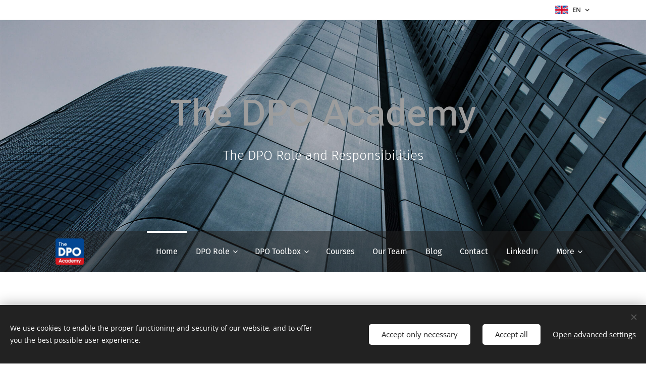

--- FILE ---
content_type: text/html; charset=UTF-8
request_url: https://www.dpoacademy.gr/
body_size: 25326
content:
<!DOCTYPE html>
<html class="no-js" prefix="og: https://ogp.me/ns#" lang="en">
<head><link rel="preconnect" href="https://duyn491kcolsw.cloudfront.net" crossorigin><link rel="preconnect" href="https://fonts.gstatic.com" crossorigin><meta charset="utf-8"><link rel="shortcut icon" href="https://fc1f8e71fd.clvaw-cdnwnd.com/8ca035584e752df8096de964f0b11ec3/200000144-c9865ca7fe/logo%20DPO.ico?ph=fc1f8e71fd"><link rel="apple-touch-icon" href="https://fc1f8e71fd.clvaw-cdnwnd.com/8ca035584e752df8096de964f0b11ec3/200000144-c9865ca7fe/logo%20DPO.ico?ph=fc1f8e71fd"><link rel="icon" href="https://fc1f8e71fd.clvaw-cdnwnd.com/8ca035584e752df8096de964f0b11ec3/200000144-c9865ca7fe/logo%20DPO.ico?ph=fc1f8e71fd">
    <meta http-equiv="X-UA-Compatible" content="IE=edge">
    <title>The DPO Academy,  No 1 Brand Name in Greece in DPOs Training.</title>
    <meta name="viewport" content="width=device-width,initial-scale=1">
    <meta name="msapplication-tap-highlight" content="no">
    
    <link href="https://duyn491kcolsw.cloudfront.net/files/0r/0rk/0rklmm.css?ph=fc1f8e71fd" media="print" rel="stylesheet">
    <link href="https://duyn491kcolsw.cloudfront.net/files/2e/2e5/2e5qgh.css?ph=fc1f8e71fd" media="screen and (min-width:100000em)" rel="stylesheet" data-type="cq" disabled>
    <link rel="stylesheet" href="https://duyn491kcolsw.cloudfront.net/files/41/41k/41kc5i.css?ph=fc1f8e71fd"><link rel="stylesheet" href="https://duyn491kcolsw.cloudfront.net/files/3b/3b2/3b2e8e.css?ph=fc1f8e71fd" media="screen and (min-width:37.5em)"><link rel="stylesheet" href="https://duyn491kcolsw.cloudfront.net/files/2v/2vp/2vpyx8.css?ph=fc1f8e71fd" data-wnd_color_scheme_file=""><link rel="stylesheet" href="https://duyn491kcolsw.cloudfront.net/files/34/34q/34qmjb.css?ph=fc1f8e71fd" data-wnd_color_scheme_desktop_file="" media="screen and (min-width:37.5em)" disabled=""><link rel="stylesheet" href="https://duyn491kcolsw.cloudfront.net/files/1p/1po/1poibn.css?ph=fc1f8e71fd" data-wnd_additive_color_file=""><link rel="stylesheet" href="https://duyn491kcolsw.cloudfront.net/files/3i/3ib/3ibsu7.css?ph=fc1f8e71fd" data-wnd_typography_file=""><link rel="stylesheet" href="https://duyn491kcolsw.cloudfront.net/files/2e/2ea/2eamzx.css?ph=fc1f8e71fd" data-wnd_typography_desktop_file="" media="screen and (min-width:37.5em)" disabled=""><script>(()=>{let e=!1;const t=()=>{if(!e&&window.innerWidth>=600){for(let e=0,t=document.querySelectorAll('head > link[href*="css"][media="screen and (min-width:37.5em)"]');e<t.length;e++)t[e].removeAttribute("disabled");e=!0}};t(),window.addEventListener("resize",t),"container"in document.documentElement.style||fetch(document.querySelector('head > link[data-type="cq"]').getAttribute("href")).then((e=>{e.text().then((e=>{const t=document.createElement("style");document.head.appendChild(t),t.appendChild(document.createTextNode(e)),import("https://duyn491kcolsw.cloudfront.net/client/js.polyfill/container-query-polyfill.modern.js").then((()=>{let e=setInterval((function(){document.body&&(document.body.classList.add("cq-polyfill-loaded"),clearInterval(e))}),100)}))}))}))})()</script>
<link rel="preload stylesheet" href="https://duyn491kcolsw.cloudfront.net/files/2m/2m8/2m8msc.css?ph=fc1f8e71fd" as="style"><meta name="description" content="No 1 Brand Name in Greece  in DPOs Training."><meta name="keywords" content="DPO, GDPR, Incident Response"><meta name="generator" content="Webnode 2"><meta name="apple-mobile-web-app-capable" content="no"><meta name="apple-mobile-web-app-status-bar-style" content="black"><meta name="format-detection" content="telephone=no">

<meta property="og:url" content="https://www.dpoacademy.gr/"><meta property="og:title" content="The DPO Academy,  No 1 Brand Name in Greece in DPOs Training."><meta property="og:type" content="article"><meta property="og:description" content="No 1 Brand Name in Greece  in DPOs Training."><meta property="og:site_name" content="The DPO Academy"><meta property="og:image" content="https://fc1f8e71fd.clvaw-cdnwnd.com/8ca035584e752df8096de964f0b11ec3/200000236-a87e8a975b/700/dpoacademylogo22-3.png?ph=fc1f8e71fd"><meta property="og:article:published_time" content="2025-03-09T00:00:00+0100"><meta name="robots" content="index,follow"><link rel="canonical" href="https://www.dpoacademy.gr/"><link rel="alternate" href="https://www.dpoacademy.gr" hreflang="x-default"><link rel="alternate" href="https://www.dpoacademy.gr/" hreflang="en"><link rel="alternate" href="https://www.dpoacademy.gr/el/" hreflang="el"><script>window.checkAndChangeSvgColor=function(c){try{var a=document.getElementById(c);if(a){c=[["border","borderColor"],["outline","outlineColor"],["color","color"]];for(var h,b,d,f=[],e=0,m=c.length;e<m;e++)if(h=window.getComputedStyle(a)[c[e][1]].replace(/\s/g,"").match(/^rgb[a]?\(([0-9]{1,3}),([0-9]{1,3}),([0-9]{1,3})/i)){b="";for(var g=1;3>=g;g++)b+=("0"+parseInt(h[g],10).toString(16)).slice(-2);"0"===b.charAt(0)&&(d=parseInt(b.substr(0,2),16),d=Math.max(16,d),b=d.toString(16)+b.slice(-4));f.push(c[e][0]+"="+b)}if(f.length){var k=a.getAttribute("data-src"),l=k+(0>k.indexOf("?")?"?":"&")+f.join("&");a.src!=l&&(a.src=l,a.outerHTML=a.outerHTML)}}}catch(n){}};</script></head>
<body class="l wt-home ac-i ac-n l-default l-d-none b-btn-r b-btn-s-l b-btn-dbb b-btn-bw-2 img-d-r img-t-u img-h-o line-solid b-e-ds lbox-d c-s-s hn-tbg  hb-on  wnd-fe wnd-multilang"><noscript>
				<iframe
				 src="https://www.googletagmanager.com/ns.html?id=GTM-542MMSL"
				 height="0"
				 width="0"
				 style="display:none;visibility:hidden"
				 >
				 </iframe>
			</noscript>

<div class="wnd-page l-page cs-gray ac-blue t-t-fs-m t-t-fw-l t-t-sp-n t-t-d-n t-s-fs-m t-s-fw-l t-s-sp-n t-s-d-n t-p-fs-m t-p-fw-l t-p-sp-n t-h-fs-m t-h-fw-l t-h-sp-n t-bq-fs-s t-bq-fw-l t-bq-sp-n t-bq-d-q t-btn-fw-l t-nav-fw-l t-pd-fw-s t-nav-tt-n">
    <div class="l-w t cf t-16">
        <div class="l-bg cf">
            <div class="s-bg-l">
                
                
            </div>
        </div>
        <header class="l-h cf">
            <div class="sw cf">
	<div class="sw-c cf"><section class="s s-hb cf sc-w   wnd-w-default wnd-hbl-on">
	<div class="s-w cf">
		<div class="s-o cf">
			<div class="s-bg cf">
                <div class="s-bg-l">
                    
                    
                </div>
			</div>
			<div class="s-c">
                <div class="s-hb-c cf">
                    <div class="hb-si">
                        
                    </div>
                    <div class="hb-ci">
                        
                    </div>
                    <div class="hb-ccy">
                        
                    </div>
                    <div class="hb-lang">
                        <div class="hbl">
    <div class="hbl-c">
        <span class="hbl-a">
            <span class="hbl-a-t">
                <span class="lang-en">en</span>
            </span>
        </span>
        <div class="hbl-i lang-items">
            <ul class="hbl-i-l">
                <li selected>
                    <span class="lang-en">en</span>
                </li><li>
                    <a href="/el/"><span class="lang-el">el</span></a>
                </li>
            </ul>
        </div>
    </div>
</div>
                    </div>
                </div>
			</div>
		</div>
	</div>
</section><section data-space="true" class="s s-hn s-hn-default s-hn-bottom wnd-mt-classic wnd-na-c logo-classic sc-dt   wnd-w-default wnd-nh-m hn-no-bg  hm-claims  wnd-nav-sticky menu-bottom">
	<div class="s-w">
		<div class="s-o">

			<div class="s-bg">
                <div class="s-bg-l">
                    
                    
                </div>
			</div>

			<div class="h-w h-f wnd-fixed">

				<div class="n-l">
					<div class="s-c menu-nav">
						<div class="logo-block">
							<div class="b b-l logo logo-default logo-nb fira-sans wnd-iar-1-1 logo-25 b-ls-m" id="wnd_LogoBlock_5412" data-wnd_mvc_type="wnd.fe.LogoBlock">
	<div class="b-l-c logo-content">
		

			<div class="b-l-image logo-image">
				<div class="b-l-image-w logo-image-cell">
                    <picture><source type="image/webp" srcset="https://fc1f8e71fd.clvaw-cdnwnd.com/8ca035584e752df8096de964f0b11ec3/200000471-758e3758e6/450/dpoacademylogo22.webp?ph=fc1f8e71fd 450w, https://fc1f8e71fd.clvaw-cdnwnd.com/8ca035584e752df8096de964f0b11ec3/200000471-758e3758e6/700/dpoacademylogo22.webp?ph=fc1f8e71fd 700w, https://fc1f8e71fd.clvaw-cdnwnd.com/8ca035584e752df8096de964f0b11ec3/200000471-758e3758e6/dpoacademylogo22.webp?ph=fc1f8e71fd 1513w" sizes="(min-width: 600px) 450px, (min-width: 360px) calc(100vw * 0.8), 100vw" ><img src="https://fc1f8e71fd.clvaw-cdnwnd.com/8ca035584e752df8096de964f0b11ec3/200000090-acdecadd86/dpoacademylogo22.png?ph=fc1f8e71fd" alt="" width="1513" height="1404" class="wnd-logo-img" ></picture>
				</div>
			</div>

			

			<div class="b-l-br logo-br"></div>

			<div class="b-l-text logo-text-wrapper">
				<div class="b-l-text-w logo-text">
					<span class="b-l-text-c logo-text-cell"></span>
				</div>
			</div>

		
	</div>
</div>
						</div>

						<div id="menu-slider">
							<div id="menu-block">
								<nav id="menu"><div class="menu-font menu-wrapper">
	<a href="#" class="menu-close" rel="nofollow" title="Close Menu"></a>
	<ul role="menubar" aria-label="Menu" class="level-1">
		<li role="none" class="wnd-active   wnd-homepage">
			<a class="menu-item" role="menuitem" href="/home/"><span class="menu-item-text">Home</span></a>
			
		</li><li role="none" class="wnd-with-submenu">
			<a class="menu-item" role="menuitem" href="/dpo-role/"><span class="menu-item-text">DPO Role</span></a>
			<ul role="menubar" aria-label="Menu" class="level-2">
		<li role="none">
			<a class="menu-item" role="menuitem" href="/dpo-provisions-a29wp/"><span class="menu-item-text">DPO Provisions </span></a>
			
		</li><li role="none">
			<a class="menu-item" role="menuitem" href="/dpo-deloitte/"><span class="menu-item-text">DPO Deloitte</span></a>
			
		</li><li role="none">
			<a class="menu-item" role="menuitem" href="/dpo-role-survey/"><span class="menu-item-text">Dpo Role Survey</span></a>
			
		</li><li role="none">
			<a class="menu-item" role="menuitem" href="/dpo-study/"><span class="menu-item-text">Dpo Study</span></a>
			
		</li><li role="none">
			<a class="menu-item" role="menuitem" href="/the-legal-risks-for-the-dpo/"><span class="menu-item-text">The Legal Risks for the DPO </span></a>
			
		</li>
	</ul>
		</li><li role="none" class="wnd-with-submenu">
			<a class="menu-item" role="menuitem" href="/dpo-toolbox/"><span class="menu-item-text">DPO Toolbox</span></a>
			<ul role="menubar" aria-label="Menu" class="level-2">
		<li role="none" class="wnd-with-submenu">
			<a class="menu-item" role="menuitem" href="/gdpr/"><span class="menu-item-text">GDPR</span></a>
			<ul role="menubar" aria-label="Menu" class="level-3">
		<li role="none">
			<a class="menu-item" role="menuitem" href="/global-laws/"><span class="menu-item-text">Global Breach Laws</span></a>
			
		</li><li role="none">
			<a class="menu-item" role="menuitem" href="/insurance-industry/"><span class="menu-item-text">Insurance Industry</span></a>
			
		</li>
	</ul>
		</li><li role="none">
			<a class="menu-item" role="menuitem" href="/cyber-security-guide/"><span class="menu-item-text">Data Security</span></a>
			
		</li><li role="none">
			<a class="menu-item" role="menuitem" href="/pia/"><span class="menu-item-text">Privacy Impact Assessement </span></a>
			
		</li><li role="none">
			<a class="menu-item" role="menuitem" href="/breach-response/"><span class="menu-item-text">Data Breach Response</span></a>
			
		</li><li role="none">
			<a class="menu-item" role="menuitem" href="/calculator/"><span class="menu-item-text">Data Breach Cost Calculator</span></a>
			
		</li><li role="none">
			<a class="menu-item" role="menuitem" href="/privacy-liability-insurance/"><span class="menu-item-text">Data Privacy Insurance</span></a>
			
		</li>
	</ul>
		</li><li role="none">
			<a class="menu-item" role="menuitem" href="/dpo-academy-seminars/"><span class="menu-item-text">Courses </span></a>
			
		</li><li role="none">
			<a class="menu-item" role="menuitem" href="/our-team/"><span class="menu-item-text">Our Team</span></a>
			
		</li><li role="none">
			<a class="menu-item" role="menuitem" href="/news-/"><span class="menu-item-text">Blog</span></a>
			
		</li><li role="none">
			<a class="menu-item" role="menuitem" href="/contact/"><span class="menu-item-text">Contact</span></a>
			
		</li><li role="none">
			<a class="menu-item" role="menuitem" href="/linkedin/"><span class="menu-item-text">LinkedIn</span></a>
			
		</li><li role="none">
			<a class="menu-item" role="menuitem" href="/iapp/"><span class="menu-item-text">iapp</span></a>
			
		</li><li role="none">
			<a class="menu-item" role="menuitem" href="/privacy-cookies-policy/"><span class="menu-item-text">Privacy &amp; Cookies Policy</span></a>
			
		</li>
	</ul>
	<span class="more-text">More</span>
</div></nav>
							</div>
						</div>

						<div class="cart-and-mobile">
							
							

							<div id="menu-mobile">
								<a href="#" id="menu-submit"><span></span>Menu</a>
							</div>
						</div>

					</div>
				</div>

			</div>

		</div>
	</div>
</section></div>
</div>
        </header>
        <main class="l-m cf">
            <div class="sw cf">
	<div class="sw-c cf"><section class="s s-hm s-hm-claims cf sc-m wnd-background-image  wnd-w-default wnd-s-higher wnd-h-high wnd-nh-m wnd-p-cc hn-no-bg hn-default hn-bottom">
	<div class="s-w cf">
		<div class="s-o cf">
			<div class="s-bg">
                <div class="s-bg-l wnd-background-image fx-none bgpos-center-center bgatt-scroll">
                    <picture><img src="https://duyn491kcolsw.cloudfront.net/files/0c/0cu/0cuf0u.jpg?ph=fc1f8e71fd" width="1920" height="898" alt="" fetchpriority="high" ></picture>
                    
                </div>
			</div>
			<div class="h-c s-c">
				<div class="h-c-b">
					<div class="h-c-b-i">
						<h1 class="claim cf"><span class="sit b claim-color-text claim-nb roboto claim-72">
	<span class="sit-w"><span class="sit-c"><strong>The DPO Academy</strong></span></span>
</span></h1>
						<h3 class="claim cf"><span class="sit b claim-default claim-nb fira-sans claim-26">
	<span class="sit-w"><span class="sit-c">The DPO Role and Responsibilities</span></span>
</span></h3>
					</div>
				</div>
			</div>
		</div>
	</div>
</section><section class="s s-basic cf sc-w   wnd-w-default wnd-s-higher wnd-h-auto">
	<div class="s-w cf">
		<div class="s-o s-fs cf">
			<div class="s-bg cf">
				<div class="s-bg-l">
                    
					
				</div>
			</div>
			<div class="s-c s-fs cf">
				<div class="ez cf">
	<div class="ez-c"><div class="b-img b-img-default b b-s cf wnd-orientation-landscape wnd-type-image img-s-n" style="margin-left:33.24%;margin-right:33.24%;" id="wnd_ImageBlock_67368">
	<div class="b-img-w">
		<div class="b-img-c" style="padding-bottom:92.8%;text-align:center;">
            <picture><source type="image/webp" srcset="https://fc1f8e71fd.clvaw-cdnwnd.com/8ca035584e752df8096de964f0b11ec3/200000358-60de060de3/450/dpoacademylogo22-3.webp?ph=fc1f8e71fd 450w, https://fc1f8e71fd.clvaw-cdnwnd.com/8ca035584e752df8096de964f0b11ec3/200000358-60de060de3/700/dpoacademylogo22-3.webp?ph=fc1f8e71fd 700w, https://fc1f8e71fd.clvaw-cdnwnd.com/8ca035584e752df8096de964f0b11ec3/200000358-60de060de3/dpoacademylogo22-3.webp?ph=fc1f8e71fd 1513w" sizes="100vw" ><img id="wnd_ImageBlock_67368_img" src="https://fc1f8e71fd.clvaw-cdnwnd.com/8ca035584e752df8096de964f0b11ec3/200000236-a87e8a975b/dpoacademylogo22-3.png?ph=fc1f8e71fd" alt="" width="1513" height="1404" loading="lazy" style="top:0%;left:0%;width:100%;height:100%;position:absolute;" ></picture>
			</div>
		
	</div>
</div><div class="b b-text cf">
	<div class="b-c b-text-c b-s b-s-t60 b-s-b60 b-cs cf"><p class="wnd-align-center"><b><font class="wnd-font-size-180">The DPO Academy Courses</font></b><b style="font-size: 1.25rem;"><font class="wnd-font-size-180">&nbsp;</font></b></p></div>
</div><div class="b b-text cf">
	<div class="b-c b-text-c b-s b-s-t60 b-s-b60 b-cs cf"><p class="wnd-align-center"><b><font class="wsw-41">No 1 Brand Name in Greece&nbsp;</font></b></p><p class="wnd-align-center"><b>in dedicated Data Protection Officers Executive Training</b>&nbsp;</p><p class="wnd-align-center"><font class="wsw-41"><b><font class="wsw-42">More than 1.350 senior executives from:</font></b>&nbsp;</font></p><p class="wnd-align-center">Banking , Insurance , Retail , Management Consulting , Information Security, Lawyers attended our Training Programs.&nbsp;</p><p class="wnd-align-center"><b>Training Programs  implemented with TUV Austria Hellas and Nomiki Bibliothiki</b>&nbsp;<br></p></div>
</div><div class="cw cf">
	<div class="cw-c cf"><div class="c cf" style="width:50%;">
	<div class="c-c cf"><div class="b-img b-img-default b b-s cf wnd-orientation-landscape wnd-type-image img-s-n" style="margin-left:0;margin-right:0;" id="wnd_ImageBlock_83419">
	<div class="b-img-w">
		<div class="b-img-c" style="padding-bottom:52.01%;text-align:center;">
            <picture><source type="image/webp" srcset="https://fc1f8e71fd.clvaw-cdnwnd.com/8ca035584e752df8096de964f0b11ec3/200000359-5b26e5b271/450/nbawardseminario_data_protection_officer2.webp?ph=fc1f8e71fd 450w, https://fc1f8e71fd.clvaw-cdnwnd.com/8ca035584e752df8096de964f0b11ec3/200000359-5b26e5b271/700/nbawardseminario_data_protection_officer2.webp?ph=fc1f8e71fd 648w, https://fc1f8e71fd.clvaw-cdnwnd.com/8ca035584e752df8096de964f0b11ec3/200000359-5b26e5b271/nbawardseminario_data_protection_officer2.webp?ph=fc1f8e71fd 648w" sizes="(min-width: 600px) calc(100vw * 0.75), 100vw" ><img id="wnd_ImageBlock_83419_img" src="https://fc1f8e71fd.clvaw-cdnwnd.com/8ca035584e752df8096de964f0b11ec3/200000290-99b749ab17/nbawardseminario_data_protection_officer2.jpg?ph=fc1f8e71fd" alt="" width="648" height="337" loading="lazy" style="top:0%;left:0%;width:100%;height:100%;position:absolute;" ></picture>
			</div>
		
	</div>
</div></div>
</div><div class="c cf" style="width:50%;">
	<div class="c-c cf"><div class="b-img b-img-link b b-s cf wnd-orientation-landscape wnd-type-image img-s-n" style="margin-left:0;margin-right:0;" id="wnd_ImageBlock_12143">
    <a class="b-img-a" title="" href="https://tuvaustria.academy/event/dpo-executive-data-protection-officer-executive-training-program-2/" target="_blank">
        <div class="b-img-w">
            <div class="b-img-c" style="padding-bottom:52.25%;text-align:center;">
                <picture><source type="image/webp" srcset="https://fc1f8e71fd.clvaw-cdnwnd.com/8ca035584e752df8096de964f0b11ec3/200000360-2cd212cd24/450/tuvaustriaacademy-dpo-6.webp?ph=fc1f8e71fd 450w, https://fc1f8e71fd.clvaw-cdnwnd.com/8ca035584e752df8096de964f0b11ec3/200000360-2cd212cd24/700/tuvaustriaacademy-dpo-6.webp?ph=fc1f8e71fd 700w, https://fc1f8e71fd.clvaw-cdnwnd.com/8ca035584e752df8096de964f0b11ec3/200000360-2cd212cd24/tuvaustriaacademy-dpo-6.webp?ph=fc1f8e71fd 1200w" sizes="(min-width: 600px) calc(100vw * 0.75), 100vw" ><img id="wnd_ImageBlock_12143_img" src="https://fc1f8e71fd.clvaw-cdnwnd.com/8ca035584e752df8096de964f0b11ec3/200000216-cac18cbbdd/tuvaustriaacademy-dpo-6.jpeg?ph=fc1f8e71fd" alt="" width="1200" height="627" loading="lazy" style="top:0%;left:0%;width:100%;height:100%;position:absolute;" ></picture>
				</div>
            
	    </div>
    </a>
</div></div>
</div></div>
</div><div class="b b-s b-s-t150 b-s-b150 b-btn b-btn-file b-btn-i-left b-btn-1">
	<div class="b-btn-c">
		<a class="b-btn-l" href="https://fc1f8e71fd.clvaw-cdnwnd.com/8ca035584e752df8096de964f0b11ec3/200000475-bfe00bfe02/DPO%20Academy_%20GDPR%2C%20Data%20Protection%2C%20and%20Compliance%20Training%20%281%29.wav?ph=fc1f8e71fd" target="_blank">
			<span class="b-btn-t">Listen DPO Activities Podcast</span>
		</a>
	</div>
</div><div class="cw cf">
	<div class="cw-c cf"><div class="c cf" style="width:52.9%;">
	<div class="c-c cf"><div class="b-img b-img-link b b-s cf wnd-orientation-landscape wnd-type-image img-s-n" style="margin-left:0;margin-right:0;" id="wnd_ImageBlock_61917">
    <a class="b-img-a" title="" href="https://www.linkedin.com/groups/8544788" target="_blank">
        <div class="b-img-w">
            <div class="b-img-c" style="padding-bottom:32.65%;text-align:center;">
                <picture><source type="image/webp" srcset="https://fc1f8e71fd.clvaw-cdnwnd.com/8ca035584e752df8096de964f0b11ec3/200000357-44a8f44a92/450/joinuslinkedingroup.webp?ph=fc1f8e71fd 392w, https://fc1f8e71fd.clvaw-cdnwnd.com/8ca035584e752df8096de964f0b11ec3/200000357-44a8f44a92/700/joinuslinkedingroup.webp?ph=fc1f8e71fd 392w, https://fc1f8e71fd.clvaw-cdnwnd.com/8ca035584e752df8096de964f0b11ec3/200000357-44a8f44a92/joinuslinkedingroup.webp?ph=fc1f8e71fd 392w" sizes="(min-width: 600px) calc(100vw * 0.75), 100vw" ><img id="wnd_ImageBlock_61917_img" src="https://fc1f8e71fd.clvaw-cdnwnd.com/8ca035584e752df8096de964f0b11ec3/200000168-88834897e6/joinuslinkedingroup.png?ph=fc1f8e71fd" alt="" width="392" height="128" loading="lazy" style="top:0%;left:0%;width:100%;height:100%;position:absolute;" ></picture>
				</div>
            
	    </div>
    </a>
</div></div>
</div><div class="c cf" style="width:47.1%;">
	<div class="c-c cf"><div class="b-img b-img-link b b-s cf wnd-orientation-landscape wnd-type-image img-s-n" style="margin-left:0;margin-right:0;" id="wnd_ImageBlock_52046">
    <a class="b-img-a" title="" href="https://www.linkedin.com/company/the-dpo-academy?trk=biz-companies-cym" target="_blank">
        <div class="b-img-w">
            <div class="b-img-c" style="padding-bottom:42.32%;text-align:center;">
                <picture><source type="image/webp" srcset="https://fc1f8e71fd.clvaw-cdnwnd.com/8ca035584e752df8096de964f0b11ec3/200000350-2294122945/450/Linkedin.webp?ph=fc1f8e71fd 345w, https://fc1f8e71fd.clvaw-cdnwnd.com/8ca035584e752df8096de964f0b11ec3/200000350-2294122945/700/Linkedin.webp?ph=fc1f8e71fd 345w, https://fc1f8e71fd.clvaw-cdnwnd.com/8ca035584e752df8096de964f0b11ec3/200000350-2294122945/Linkedin.webp?ph=fc1f8e71fd 345w" sizes="(min-width: 600px) calc(100vw * 0.75), 100vw" ><img id="wnd_ImageBlock_52046_img" src="https://fc1f8e71fd.clvaw-cdnwnd.com/8ca035584e752df8096de964f0b11ec3/200000157-abf3facede/Linkedin.png?ph=fc1f8e71fd" alt="" width="345" height="146" loading="lazy" style="top:0%;left:0%;width:100%;height:100%;position:absolute;" ></picture>
				</div>
            
	    </div>
    </a>
</div></div>
</div></div>
</div><div class="b b-text cf">
	<div class="b-c b-text-c b-s b-s-t60 b-s-b60 b-cs cf"><p class="wnd-align-center"><b><font class="wsw-47 wnd-font-size-140">Certification Body</font></b></p></div>
</div><div class="b-img b-img-link b b-s cf wnd-orientation-landscape wnd-type-image img-s-n" style="margin-left:40.74%;margin-right:40.74%;" id="wnd_ImageBlock_67061">
    <a class="b-img-a" title="" href="https://www.tuvaustriahellas.gr/?category_id=4&amp;service_id=163&amp;lang=en" target="_blank">
        <div class="b-img-w">
            <div class="b-img-c" style="padding-bottom:85.62%;text-align:center;">
                <picture><source type="image/webp" srcset="https://fc1f8e71fd.clvaw-cdnwnd.com/8ca035584e752df8096de964f0b11ec3/200000362-1eb3e1eb41/450/TUV%20Logo-2.webp?ph=fc1f8e71fd 146w, https://fc1f8e71fd.clvaw-cdnwnd.com/8ca035584e752df8096de964f0b11ec3/200000362-1eb3e1eb41/700/TUV%20Logo-2.webp?ph=fc1f8e71fd 146w, https://fc1f8e71fd.clvaw-cdnwnd.com/8ca035584e752df8096de964f0b11ec3/200000362-1eb3e1eb41/TUV%20Logo-2.webp?ph=fc1f8e71fd 146w" sizes="100vw" ><img id="wnd_ImageBlock_67061_img" src="https://fc1f8e71fd.clvaw-cdnwnd.com/8ca035584e752df8096de964f0b11ec3/200000201-543be55375/TUV%20Logo-2.jpg?ph=fc1f8e71fd" alt="" width="146" height="125" loading="lazy" style="top:0%;left:0%;width:100%;height:100%;position:absolute;" ></picture>
				</div>
            
	    </div>
    </a>
</div><div class="b b-text cf">
	<div class="b-c b-text-c b-s b-s-t60 b-s-b60 b-cs cf"><p class="wnd-align-center"><strong><font class="wnd-font-size-130">DPOs Practical Guide GDPR by CNIL</font></strong></p></div>
</div><div class="b-img b-img-default b b-s cf wnd-orientation-portrait wnd-type-image img-s-n" style="margin-left:36%;margin-right:36%;" id="wnd_ImageBlock_90941">
	<div class="b-img-w">
		<div class="b-img-c" style="padding-bottom:133.24%;text-align:center;">
            <picture><source type="image/webp" srcset="https://fc1f8e71fd.clvaw-cdnwnd.com/8ca035584e752df8096de964f0b11ec3/200000367-7aa3e7aa40/450/CNILDPOGUIDE.webp?ph=fc1f8e71fd 323w, https://fc1f8e71fd.clvaw-cdnwnd.com/8ca035584e752df8096de964f0b11ec3/200000367-7aa3e7aa40/700/CNILDPOGUIDE.webp?ph=fc1f8e71fd 416w, https://fc1f8e71fd.clvaw-cdnwnd.com/8ca035584e752df8096de964f0b11ec3/200000367-7aa3e7aa40/CNILDPOGUIDE.webp?ph=fc1f8e71fd 416w" sizes="100vw" ><img id="wnd_ImageBlock_90941_img" src="https://fc1f8e71fd.clvaw-cdnwnd.com/8ca035584e752df8096de964f0b11ec3/200000341-c6913c6915/CNILDPOGUIDE.png?ph=fc1f8e71fd" alt="" width="416" height="579" loading="lazy" style="top:0%;left:0%;width:100%;height:100.00083606301%;position:absolute;" ></picture>
			</div>
		
	</div>
</div><div class="b b-s b-s-t150 b-s-b150 b-btn b-btn-file b-btn-i-left b-btn-1">
	<div class="b-btn-c">
		<a class="b-btn-l" href="https://fc1f8e71fd.clvaw-cdnwnd.com/8ca035584e752df8096de964f0b11ec3/200000340-ed222ed224/DPO%20CNIL%20Guide.pdf?ph=fc1f8e71fd" target="_blank">
			<span class="b-btn-t">Download The DPO Guide</span>
		</a>
	</div>
</div><div class="b b-text cf">
	<div class="b-c b-text-c b-s b-s-t60 b-s-b60 b-cs cf"><h1 class="wnd-align-center"><strong><font class="wnd-font-size-90">Download E-Books</font></strong></h1></div>
</div><div class="cw cf">
	<div class="cw-c cf"><div class="c cf" style="width:50%;">
	<div class="c-c cf"><div class="b b-text cf">
	<div class="b-c b-text-c b-s b-s-t60 b-s-b60 b-cs cf"><p class="wnd-align-center"><strong><font class="wnd-font-size-130">E-Book: Comprehensive Anti-Phishing Guide by Knowbe4</font></strong><br></p></div>
</div></div>
</div><div class="c cf" style="width:50%;">
	<div class="c-c cf"><div class="b b-text cf">
	<div class="b-c b-text-c b-s b-s-t60 b-s-b60 b-cs cf"><p class="wnd-align-center"><strong><font class="wnd-font-size-130">&nbsp; &nbsp; &nbsp; &nbsp; &nbsp; &nbsp; &nbsp; The GDPR made simple(r) for SMES</font></strong></p></div>
</div></div>
</div></div>
</div><div class="cw cf">
	<div class="cw-c cf"><div class="c cf" style="width:50%;">
	<div class="c-c cf"><div class="b-img b-img-link b b-s cf wnd-orientation-portrait wnd-type-image img-s-n" style="margin-left:0;margin-right:0;" id="wnd_ImageBlock_24651">
    <a class="b-img-a" title="" href="https://info.knowbe4.com/comprehensive-anti-phishing-guide" target="_blank">
        <div class="b-img-w">
            <div class="b-img-c" style="padding-bottom:137.12%;text-align:center;">
                <picture><source type="image/webp" srcset="https://fc1f8e71fd.clvaw-cdnwnd.com/8ca035584e752df8096de964f0b11ec3/200000365-8620e86212/450/Comprehensive-Phishing-Guide-Fan.webp?ph=fc1f8e71fd 413w, https://fc1f8e71fd.clvaw-cdnwnd.com/8ca035584e752df8096de964f0b11ec3/200000365-8620e86212/700/Comprehensive-Phishing-Guide-Fan.webp?ph=fc1f8e71fd 642w, https://fc1f8e71fd.clvaw-cdnwnd.com/8ca035584e752df8096de964f0b11ec3/200000365-8620e86212/Comprehensive-Phishing-Guide-Fan.webp?ph=fc1f8e71fd 734w" sizes="(min-width: 600px) calc(100vw * 0.75), 100vw" ><img id="wnd_ImageBlock_24651_img" src="https://fc1f8e71fd.clvaw-cdnwnd.com/8ca035584e752df8096de964f0b11ec3/200000326-b3c67b3c69/Comprehensive-Phishing-Guide-Fan.jpg?ph=fc1f8e71fd" alt="" width="734" height="800" loading="lazy" style="top:0%;left:-15.78%;width:131.5695%;height:100%;position:absolute;" ></picture>
				</div>
            
	    </div>
    </a>
</div></div>
</div><div class="c cf" style="width:50%;">
	<div class="c-c cf"><div class="b-img b-img-link b b-s cf wnd-orientation-portrait wnd-type-image img-s-n" style="margin-left:0;margin-right:0;" id="wnd_ImageBlock_38211">
    <a class="b-img-a" title="" href="https://aspeditions.be/asp_mailing/9789461171108.pdf" target="_blank">
        <div class="b-img-w">
            <div class="b-img-c" style="padding-bottom:143.39%;text-align:center;">
                <picture><source type="image/webp" srcset="https://fc1f8e71fd.clvaw-cdnwnd.com/8ca035584e752df8096de964f0b11ec3/200000366-217dc217df/450/The%20GDPR%20made%20simpler%20for%20SMEs_cover.webp?ph=fc1f8e71fd 314w, https://fc1f8e71fd.clvaw-cdnwnd.com/8ca035584e752df8096de964f0b11ec3/200000366-217dc217df/700/The%20GDPR%20made%20simpler%20for%20SMEs_cover.webp?ph=fc1f8e71fd 488w, https://fc1f8e71fd.clvaw-cdnwnd.com/8ca035584e752df8096de964f0b11ec3/200000366-217dc217df/The%20GDPR%20made%20simpler%20for%20SMEs_cover.webp?ph=fc1f8e71fd 1339w" sizes="(min-width: 600px) calc(100vw * 0.75), 100vw" ><img id="wnd_ImageBlock_38211_img" src="https://fc1f8e71fd.clvaw-cdnwnd.com/8ca035584e752df8096de964f0b11ec3/200000327-99dee99df1/The%20GDPR%20made%20simpler%20for%20SMEs_cover.jpg?ph=fc1f8e71fd" alt="" width="1339" height="1920" loading="lazy" style="top:0%;left:0%;width:100%;height:100%;position:absolute;" ></picture>
				</div>
            
	    </div>
    </a>
</div></div>
</div></div>
</div><div class="b-img b-img-link b b-s cf wnd-orientation-landscape wnd-type-image img-s-n" style="margin-left:4.1%;margin-right:4.1%;" id="wnd_ImageBlock_79959">
    <a class="b-img-a" title="" href="https://www.enforcementtracker.com/?#" target="_blank">
        <div class="b-img-w">
            <div class="b-img-c" style="padding-bottom:20.89%;text-align:center;">
                <picture><source type="image/webp" srcset="https://fc1f8e71fd.clvaw-cdnwnd.com/8ca035584e752df8096de964f0b11ec3/200000364-8bf9d8bfa0/450/GDPRFinesTracker.webp?ph=fc1f8e71fd 450w, https://fc1f8e71fd.clvaw-cdnwnd.com/8ca035584e752df8096de964f0b11ec3/200000364-8bf9d8bfa0/700/GDPRFinesTracker.webp?ph=fc1f8e71fd 700w, https://fc1f8e71fd.clvaw-cdnwnd.com/8ca035584e752df8096de964f0b11ec3/200000364-8bf9d8bfa0/GDPRFinesTracker.webp?ph=fc1f8e71fd 1398w" sizes="100vw" ><img id="wnd_ImageBlock_79959_img" src="https://fc1f8e71fd.clvaw-cdnwnd.com/8ca035584e752df8096de964f0b11ec3/200000315-e7d60e7d63/GDPRFinesTracker.png?ph=fc1f8e71fd" alt="" width="1398" height="292" loading="lazy" style="top:0%;left:0%;width:100%;height:100%;position:absolute;" ></picture>
				</div>
            
	    </div>
    </a>
</div><div class="b b-text cf">
	<div class="b-c b-text-c b-s b-s-t60 b-s-b60 b-cs cf"></div>
</div><div class="b-img b-img-link b b-s cf wnd-orientation-landscape wnd-type-image img-s-n" style="margin-left:7.8%;margin-right:7.8%;" id="wnd_ImageBlock_53770">
    <a class="b-img-a" title="" href="https://www.dpoacademy.gr/dpo-toolbox/" target="_blank">
        <div class="b-img-w">
            <div class="b-img-c" style="padding-bottom:16.56%;text-align:center;">
                <picture><source type="image/webp" srcset="https://fc1f8e71fd.clvaw-cdnwnd.com/8ca035584e752df8096de964f0b11ec3/200000349-0bfe70bfea/450/dpotoolbox-1.webp?ph=fc1f8e71fd 450w, https://fc1f8e71fd.clvaw-cdnwnd.com/8ca035584e752df8096de964f0b11ec3/200000349-0bfe70bfea/700/dpotoolbox-1.webp?ph=fc1f8e71fd 578w, https://fc1f8e71fd.clvaw-cdnwnd.com/8ca035584e752df8096de964f0b11ec3/200000349-0bfe70bfea/dpotoolbox-1.webp?ph=fc1f8e71fd 578w" sizes="100vw" ><img id="wnd_ImageBlock_53770_img" src="https://fc1f8e71fd.clvaw-cdnwnd.com/8ca035584e752df8096de964f0b11ec3/200000068-6734f69285/dpotoolbox-1.png?ph=fc1f8e71fd" alt="" width="578" height="96" loading="lazy" style="top:0%;left:0%;width:100%;height:100.00255958932%;position:absolute;" ></picture>
				</div>
            
	    </div>
    </a>
</div><div class="b-img b-img-default b b-s cf wnd-orientation-landscape wnd-type-image img-s-n" style="margin-left:24.4%;margin-right:24.4%;" id="wnd_ImageBlock_98069">
	<div class="b-img-w">
		<div class="b-img-c" style="padding-bottom:56.77%;text-align:center;">
            <picture><source type="image/webp" srcset="https://fc1f8e71fd.clvaw-cdnwnd.com/8ca035584e752df8096de964f0b11ec3/200000473-ba037ba039/450/DPO%20-%20NotebookLM.webp?ph=fc1f8e71fd 450w, https://fc1f8e71fd.clvaw-cdnwnd.com/8ca035584e752df8096de964f0b11ec3/200000473-ba037ba039/700/DPO%20-%20NotebookLM.webp?ph=fc1f8e71fd 700w, https://fc1f8e71fd.clvaw-cdnwnd.com/8ca035584e752df8096de964f0b11ec3/200000473-ba037ba039/DPO%20-%20NotebookLM.webp?ph=fc1f8e71fd 1085w" sizes="100vw" ><img id="wnd_ImageBlock_98069_img" src="https://fc1f8e71fd.clvaw-cdnwnd.com/8ca035584e752df8096de964f0b11ec3/200000472-bd0e8bd0e9/DPO%20-%20NotebookLM.png?ph=fc1f8e71fd" alt="DPO Academy Audio" width="1085" height="616" loading="lazy" style="top:0%;left:0%;width:100%;height:100%;position:absolute;" ></picture>
			</div>
		<div class="b-img-t">DPO Academy Audio</div>
	</div>
</div><div class="b b-s b-s-t150 b-s-b150 b-btn b-btn-file b-btn-i-left b-btn-1">
	<div class="b-btn-c">
		<a class="b-btn-l" href="https://fc1f8e71fd.clvaw-cdnwnd.com/8ca035584e752df8096de964f0b11ec3/200000474-af470af471/DPO%20Academy_%20GDPR%2C%20Data%20Protection%2C%20and%20Compliance%20Training.wav?ph=fc1f8e71fd" target="_blank">
			<span class="b-btn-t">LEARN WITH NOTEBOOKLM AUDIO</span>
		</a>
	</div>
</div></div>
</div>
			</div>
		</div>
	</div>
</section><section class="s s-hc s-hc-claim cf sc-m wnd-background-video  wnd-w-default wnd-s-higher wnd-hh-auto wnd-p-cc" id="wnd_Section_heading_9350">
	<div class="s-w cf">
		<div class="s-o cf">
			<div class="s-bg cf">
                <div class="s-bg-l wnd-background-video fx-none bgpos-top-center bgatt-scroll overlay-black">
                    
                    <div><video src="https://duyn491kcolsw.cloudfront.net/files/2e/2e1/2e1sgs.mp4?ph=fc1f8e71fd" data-src="https://duyn491kcolsw.cloudfront.net/files/1j/1jf/450/1jf86j.jpg?ph=fc1f8e71fd" class="wnd-video-background orientation-landscape" data-thumbnail-width="1920" data-thumbnail-height="1080" data-video="https://duyn491kcolsw.cloudfront.net/files/2e/2e1/2e1sgs.mp4?ph=fc1f8e71fd" data-video-width="1920" data-video-height="1080" data-lazy="1" playsinline muted autoplay loop poster="https://duyn491kcolsw.cloudfront.net/files/1j/1jf/1jf86j.jpg?ph=fc1f8e71fd"></div>
                </div>
			</div>
			<div class="s-c cf">
				<div class="s-hc-c">
					<h1 class="s-hc-claim claim i-a"><span class="sit b claim-default claim-nb fira-sans claim-58">
	<span class="sit-w"><span class="sit-c"><font class="wnd-font-size-90">500.000 Organisations are estimated to have registered DPOs in Europe</font></span></span>
</span></h1>
				</div>
			</div>
		</div>
	</div>
</section><section class="s s-hc s-hc-claim cf sc-m wnd-background-solid  wnd-w-default wnd-s-higher wnd-hh-auto wnd-p-cc">
	<div class="s-w cf">
		<div class="s-o cf">
			<div class="s-bg cf">
                <div class="s-bg-l" style="background-color:#537bae">
                    
                    
                </div>
			</div>
			<div class="s-c cf">
				<div class="s-hc-c">
					<h1 class="s-hc-claim claim i-a"><span class="sit b claim-default claim-nb fira-sans claim-58">
	<span class="sit-w"><span class="sit-c"><font style="font-size: 80%;">Data protection will need to be on the boardroom agenda</font></span></span>
</span></h1>
				</div>
			</div>
		</div>
	</div>
</section><section class="s s-basic cf sc-m wnd-background-video  wnd-w-default wnd-s-higher wnd-h-auto" id="wnd_Section_default_655073">
	<div class="s-w cf">
		<div class="s-o s-fs cf">
			<div class="s-bg cf">
				<div class="s-bg-l wnd-background-video fx-none bgpos-top-center bgatt-scroll overlay-black">
                    
					<div><video src="https://duyn491kcolsw.cloudfront.net/files/2e/2e1/2e1sgs.mp4?ph=fc1f8e71fd" data-src="https://duyn491kcolsw.cloudfront.net/files/1j/1jf/450/1jf86j.jpg?ph=fc1f8e71fd" class="wnd-video-background orientation-landscape" data-thumbnail-width="1920" data-thumbnail-height="1080" data-video="https://duyn491kcolsw.cloudfront.net/files/2e/2e1/2e1sgs.mp4?ph=fc1f8e71fd" data-video-width="1920" data-video-height="1080" data-lazy="1" playsinline muted autoplay loop poster="https://duyn491kcolsw.cloudfront.net/files/1j/1jf/1jf86j.jpg?ph=fc1f8e71fd"></div>
				</div>
			</div>
			<div class="s-c s-fs cf">
				<div class="ez cf wnd-no-cols">
	<div class="ez-c"><div class="b b-text cf">
	<div class="b-c b-text-c b-s b-s-t60 b-s-b60 b-cs cf"><h1><font class="wnd-font-size-90">Data protection remains the responsibility of all staff; an understanding that needs to be inculcated throughout organisations.</font><br></h1>
</div>
</div></div>
</div>
			</div>
		</div>
	</div>
</section><section class="s s-hc s-hc-claim cf sc-m wnd-background-solid  wnd-w-default wnd-s-higher wnd-hh-auto wnd-p-cc">
	<div class="s-w cf">
		<div class="s-o cf">
			<div class="s-bg cf">
                <div class="s-bg-l" style="background-color:#537bae">
                    
                    
                </div>
			</div>
			<div class="s-c cf">
				<div class="s-hc-c">
					<h1 class="s-hc-claim claim i-a"><span class="sit b claim-default claim-nb fira-sans claim-46">
	<span class="sit-w"><span class="sit-c"><font style="font-size: 80%;">GDPR: The 72-hour regulatory
notification requirement will be a serious worry for many executives</font></span></span>
</span></h1>
				</div>
			</div>
		</div>
	</div>
</section><section class="s s-hc s-hc-claim cf sc-m wnd-background-video  wnd-w-default wnd-s-higher wnd-hh-auto wnd-p-cc" id="wnd_Section_heading_60574">
	<div class="s-w cf">
		<div class="s-o cf">
			<div class="s-bg cf">
                <div class="s-bg-l wnd-background-video fx-none bgpos-top-center bgatt-scroll overlay-black">
                    
                    <div><video src="https://duyn491kcolsw.cloudfront.net/files/2e/2e1/2e1sgs.mp4?ph=fc1f8e71fd" data-src="https://duyn491kcolsw.cloudfront.net/files/1j/1jf/450/1jf86j.jpg?ph=fc1f8e71fd" class="wnd-video-background orientation-landscape" data-thumbnail-width="1920" data-thumbnail-height="1080" data-video="https://duyn491kcolsw.cloudfront.net/files/2e/2e1/2e1sgs.mp4?ph=fc1f8e71fd" data-video-width="1920" data-video-height="1080" data-lazy="1" playsinline muted autoplay loop poster="https://duyn491kcolsw.cloudfront.net/files/1j/1jf/1jf86j.jpg?ph=fc1f8e71fd"></div>
                </div>
			</div>
			<div class="s-c cf">
				<div class="s-hc-c">
					<h1 class="s-hc-claim claim i-a"><span class="sit b claim-default claim-nb fira-sans claim-46">
	<span class="sit-w"><span class="sit-c"><font style="font-size: 80%;">Companies suffering data breaches will be legally obliged to notify regulators and affected data subjects.</font></span></span>
</span></h1>
				</div>
			</div>
		</div>
	</div>
</section><section class="s s-hc s-hc-cta-claim cf sc-w   wnd-w-default wnd-s-higher wnd-hh-auto wnd-p-cc">
	<div class="s-w cf">
		<div class="s-o cf">
			<div class="s-bg cf">
                <div class="s-bg-l">
                    
                    
                </div>
			</div>
			<div class="s-c cf">
				<div class="s-hc-c">
					<h2 class="s-hc-claim claim i-a"><span class="sit b claim-default claim-nb fira-sans claim-72">
	<span class="sit-w"><span class="sit-c"><font style="font-size: 70%;">Data Breach Calculator</font></span></span>
</span></h2>
					<div class="b b-s b-s-t150 b-s-b150 b-btn b-btn-3">
	<div class="b-btn-c i-a">
		<a class="b-btn-l" href="https://www.dpoacademy.gr/calculator/" target="_blank">
			<span class="b-btn-t">Calculate Your Risks Exposure!</span>
		</a>
	</div>
</div>
				</div>
			</div>
		</div>
	</div>
</section><section class="s s-hc s-hc-cta-claim cf sc-m wnd-background-video  wnd-w-default wnd-s-higher wnd-hh-auto wnd-p-cc" id="wnd_Section_cta_795877">
	<div class="s-w cf">
		<div class="s-o cf">
			<div class="s-bg cf">
                <div class="s-bg-l wnd-background-video fx-none bgpos-top-center bgatt-scroll overlay-black">
                    
                    <div><video src="https://duyn491kcolsw.cloudfront.net/files/2e/2e1/2e1sgs.mp4?ph=fc1f8e71fd" data-src="https://duyn491kcolsw.cloudfront.net/files/1j/1jf/450/1jf86j.jpg?ph=fc1f8e71fd" class="wnd-video-background orientation-landscape" data-thumbnail-width="1920" data-thumbnail-height="1080" data-video="https://duyn491kcolsw.cloudfront.net/files/2e/2e1/2e1sgs.mp4?ph=fc1f8e71fd" data-video-width="1920" data-video-height="1080" data-lazy="1" playsinline muted autoplay loop poster="https://duyn491kcolsw.cloudfront.net/files/1j/1jf/1jf86j.jpg?ph=fc1f8e71fd"></div>
                </div>
			</div>
			<div class="s-c cf">
				<div class="s-hc-c">
					<h2 class="s-hc-claim claim i-a"><span class="sit b claim-default claim-nb fira-sans claim-58">
	<span class="sit-w"><span class="sit-c">The DPO Academy LinkedIn Group&nbsp;</span></span>
</span></h2>
					<div class="b b-s b-s-t150 b-s-b150 b-btn b-btn-2">
	<div class="b-btn-c i-a">
		<a class="b-btn-l" href="https://www.linkedin.com/groups/8544788/" target="_blank">
			<span class="b-btn-t">Join Now</span>
		</a>
	</div>
</div>
				</div>
			</div>
		</div>
	</div>
</section><section class="s s-basic cf sc-w   wnd-w-default wnd-s-higher wnd-h-auto">
	<div class="s-w cf">
		<div class="s-o s-fs cf">
			<div class="s-bg cf">
				<div class="s-bg-l">
                    
					
				</div>
			</div>
			<div class="s-c s-fs cf">
				<div class="ez cf wnd-no-cols">
	<div class="ez-c"><div class="b b-text cf">
	<div class="b-c b-text-c b-s b-s-t60 b-s-b60 b-cs cf"><h1>&nbsp;Data Protection Officer course</h1>
</div>
</div><div class="b b-text cf">
	<div class="b-c b-text-c b-s b-s-t60 b-s-b60 b-cs cf"><p class="wnd-align-center">A Holistic Training approach to future DPO's and Privacy Professionals by a team of market leading Greek experts in Data Privacy, Cyber Resilience, Information Security and Cyber/Privacy Insurance. &nbsp;<br></p></div>
</div><div class="mt mt-image-top img-s-l b-s-t50 b-s-b50 b-s-l0 b-s-r0 cf grid-3">
	<div class="mt-container">
		<div class="mt-item cf">
			<a class="mt-link" href="/gdpr/">
				<div class="b-img b-img-default b b-s cf wnd-orientation-landscape wnd-type-image" style="" id="wnd_ImageBlock_27866">
	<div class="b-img-w">
		<div class="b-img-c">
            <picture><source type="image/webp" srcset="https://fc1f8e71fd.clvaw-cdnwnd.com/8ca035584e752df8096de964f0b11ec3/200000343-3b9d93b9dc/450/gdpr.webp?ph=fc1f8e71fd 318w, https://fc1f8e71fd.clvaw-cdnwnd.com/8ca035584e752df8096de964f0b11ec3/200000343-3b9d93b9dc/700/gdpr.webp?ph=fc1f8e71fd 318w, https://fc1f8e71fd.clvaw-cdnwnd.com/8ca035584e752df8096de964f0b11ec3/200000343-3b9d93b9dc/gdpr.webp?ph=fc1f8e71fd 318w" sizes="(min-width: 768px) calc(100vw * 0.4), (min-width: 320px) calc(100vw * 0.5), 100vw" ><img id="wnd_ImageBlock_27866_img" src="https://fc1f8e71fd.clvaw-cdnwnd.com/8ca035584e752df8096de964f0b11ec3/200000026-22c3823bbb/gdpr.png?ph=fc1f8e71fd" alt="" width="318" height="158" loading="lazy" style="" ></picture>
			</div>
		
	</div>
</div>
				<div class="b b-text cf">
	<div class="b-c b-text-c b-s b-s-t60 b-s-b60 b-cs cf"><h3>GDPR &amp; DPO Role</h3>

<p><br></p>
</div>
</div>
			</a>
		</div><div class="mt-item cf">
			<a class="mt-link" href="https://www.dpoacademy.gr/pia/" target="_blank">
				<div class="b-img b-img-default b b-s cf wnd-orientation-landscape wnd-type-image" style="" id="wnd_ImageBlock_88240">
	<div class="b-img-w">
		<div class="b-img-c">
            <picture><source type="image/webp" srcset="https://fc1f8e71fd.clvaw-cdnwnd.com/8ca035584e752df8096de964f0b11ec3/200000347-7f2707f273/450/privacy.webp?ph=fc1f8e71fd 372w, https://fc1f8e71fd.clvaw-cdnwnd.com/8ca035584e752df8096de964f0b11ec3/200000347-7f2707f273/700/privacy.webp?ph=fc1f8e71fd 372w, https://fc1f8e71fd.clvaw-cdnwnd.com/8ca035584e752df8096de964f0b11ec3/200000347-7f2707f273/privacy.webp?ph=fc1f8e71fd 372w" sizes="(min-width: 768px) calc(100vw * 0.4), (min-width: 320px) calc(100vw * 0.5), 100vw" ><img id="wnd_ImageBlock_88240_img" src="https://fc1f8e71fd.clvaw-cdnwnd.com/8ca035584e752df8096de964f0b11ec3/200000029-c88c5ca7df/privacy.jpg?ph=fc1f8e71fd" alt="" width="372" height="135" loading="lazy" style="" ></picture>
			</div>
		
	</div>
</div>
				<div class="b b-text cf">
	<div class="b-c b-text-c b-s b-s-t60 b-s-b60 b-cs cf"><h3>Privacy Impact Assessement&nbsp;</h3>
</div>
</div>
			</a>
		</div><div class="mt-item cf">
			<a class="mt-link" href="https://www.dpoacademy.gr/cyber-security-guide/" target="_blank">
				<div class="b-img b-img-default b b-s cf wnd-orientation-landscape wnd-type-image" style="" id="wnd_ImageBlock_44876">
	<div class="b-img-w">
		<div class="b-img-c">
            <picture><source type="image/webp" srcset="https://fc1f8e71fd.clvaw-cdnwnd.com/8ca035584e752df8096de964f0b11ec3/200000346-3a0693a06d/450/infosecurity.webp?ph=fc1f8e71fd 338w, https://fc1f8e71fd.clvaw-cdnwnd.com/8ca035584e752df8096de964f0b11ec3/200000346-3a0693a06d/700/infosecurity.webp?ph=fc1f8e71fd 338w, https://fc1f8e71fd.clvaw-cdnwnd.com/8ca035584e752df8096de964f0b11ec3/200000346-3a0693a06d/infosecurity.webp?ph=fc1f8e71fd 338w" sizes="(min-width: 768px) calc(100vw * 0.4), (min-width: 320px) calc(100vw * 0.5), 100vw" ><img id="wnd_ImageBlock_44876_img" src="https://fc1f8e71fd.clvaw-cdnwnd.com/8ca035584e752df8096de964f0b11ec3/200000028-9116892102/infosecurity.jpg?ph=fc1f8e71fd" alt="" width="338" height="149" loading="lazy" style="" ></picture>
			</div>
		
	</div>
</div>
				<div class="b b-text cf">
	<div class="b-c b-text-c b-s b-s-t60 b-s-b60 b-cs cf"><h3>Information Security&nbsp;</h3>

<p><br></p>
</div>
</div>
			</a>
		</div><div class="mt-item cf">
			<a class="mt-link" href="/breach-response/">
				<div class="b-img b-img-default b b-s cf wnd-orientation-landscape wnd-type-image" style="" id="wnd_ImageBlock_8807">
	<div class="b-img-w">
		<div class="b-img-c">
            <picture><source type="image/webp" srcset="https://fc1f8e71fd.clvaw-cdnwnd.com/8ca035584e752df8096de964f0b11ec3/200000345-09ccd09cd0/450/br.webp?ph=fc1f8e71fd 254w, https://fc1f8e71fd.clvaw-cdnwnd.com/8ca035584e752df8096de964f0b11ec3/200000345-09ccd09cd0/700/br.webp?ph=fc1f8e71fd 254w, https://fc1f8e71fd.clvaw-cdnwnd.com/8ca035584e752df8096de964f0b11ec3/200000345-09ccd09cd0/br.webp?ph=fc1f8e71fd 254w" sizes="(min-width: 768px) calc(100vw * 0.4), (min-width: 320px) calc(100vw * 0.5), 100vw" ><img id="wnd_ImageBlock_8807_img" src="https://fc1f8e71fd.clvaw-cdnwnd.com/8ca035584e752df8096de964f0b11ec3/200000016-d37cbd5722/br.jpg?ph=fc1f8e71fd" alt="" width="254" height="198" loading="lazy" style="" ></picture>
			</div>
		
	</div>
</div>
				<div class="b b-text cf">
	<div class="b-c b-text-c b-s b-s-t60 b-s-b60 b-cs cf"><h3>Data Breach Response&nbsp;</h3>

<p><br></p>
</div>
</div>
			</a>
		</div><div class="mt-item cf">
			
				<div class="b-img b-img-default b b-s cf wnd-orientation-landscape wnd-type-image" style="" id="wnd_ImageBlock_87376">
	<div class="b-img-w">
		<div class="b-img-c">
            <picture><source type="image/webp" srcset="https://fc1f8e71fd.clvaw-cdnwnd.com/8ca035584e752df8096de964f0b11ec3/200000348-cdd57cdd59/450/phishing.webp?ph=fc1f8e71fd 287w, https://fc1f8e71fd.clvaw-cdnwnd.com/8ca035584e752df8096de964f0b11ec3/200000348-cdd57cdd59/700/phishing.webp?ph=fc1f8e71fd 287w, https://fc1f8e71fd.clvaw-cdnwnd.com/8ca035584e752df8096de964f0b11ec3/200000348-cdd57cdd59/phishing.webp?ph=fc1f8e71fd 287w" sizes="(min-width: 768px) calc(100vw * 0.4), (min-width: 320px) calc(100vw * 0.5), 100vw" ><img id="wnd_ImageBlock_87376_img" src="https://fc1f8e71fd.clvaw-cdnwnd.com/8ca035584e752df8096de964f0b11ec3/200000055-2495b268a9/phishing.jpg?ph=fc1f8e71fd" alt="" width="287" height="175" loading="lazy" style="" ></picture>
			</div>
		
	</div>
</div>
				<div class="b b-text cf">
	<div class="b-c b-text-c b-s b-s-t60 b-s-b60 b-cs cf"><h3>Cyber Awareness&nbsp;</h3><h3><br></h3>
</div>
</div>
			
		</div><div class="mt-item cf">
			<a class="mt-link" href="/privacy-liability-insurance/">
				<div class="b-img b-img-default b b-s cf wnd-orientation-landscape wnd-type-image" style="" id="wnd_ImageBlock_24018">
	<div class="b-img-w">
		<div class="b-img-c">
            <picture><source type="image/webp" srcset="https://fc1f8e71fd.clvaw-cdnwnd.com/8ca035584e752df8096de964f0b11ec3/200000344-bd27ebd280/450/dataprivacy.webp?ph=fc1f8e71fd 344w, https://fc1f8e71fd.clvaw-cdnwnd.com/8ca035584e752df8096de964f0b11ec3/200000344-bd27ebd280/700/dataprivacy.webp?ph=fc1f8e71fd 344w, https://fc1f8e71fd.clvaw-cdnwnd.com/8ca035584e752df8096de964f0b11ec3/200000344-bd27ebd280/dataprivacy.webp?ph=fc1f8e71fd 344w" sizes="(min-width: 768px) calc(100vw * 0.4), (min-width: 320px) calc(100vw * 0.5), 100vw" ><img id="wnd_ImageBlock_24018_img" src="https://fc1f8e71fd.clvaw-cdnwnd.com/8ca035584e752df8096de964f0b11ec3/200000017-72a53739e6/dataprivacy.jpg?ph=fc1f8e71fd" alt="" width="344" height="147" loading="lazy" style="" ></picture>
			</div>
		
	</div>
</div>
				<div class="b b-text cf">
	<div class="b-c b-text-c b-s b-s-t60 b-s-b60 b-cs cf"><h3>Data Privacy Insurance&nbsp;</h3>

<p><br></p>
</div>
</div>
			</a>
		</div>
	</div>
</div><div class="b-img b-img-link b b-s cf wnd-orientation-landscape wnd-type-image img-s-n" style="margin-left:13%;margin-right:13%;" id="wnd_ImageBlock_9133">
    <a class="b-img-a" title="" href="https://www.cyberinsurancequote.gr/" target="_blank">
        <div class="b-img-w">
            <div class="b-img-c" style="padding-bottom:32.58%;text-align:center;">
                <picture><source type="image/webp" srcset="https://fc1f8e71fd.clvaw-cdnwnd.com/8ca035584e752df8096de964f0b11ec3/200000354-ccc25ccc27/450/CYBERinsurancequotelogo.webp?ph=fc1f8e71fd 450w, https://fc1f8e71fd.clvaw-cdnwnd.com/8ca035584e752df8096de964f0b11ec3/200000354-ccc25ccc27/700/CYBERinsurancequotelogo.webp?ph=fc1f8e71fd 700w, https://fc1f8e71fd.clvaw-cdnwnd.com/8ca035584e752df8096de964f0b11ec3/200000354-ccc25ccc27/CYBERinsurancequotelogo.webp?ph=fc1f8e71fd 1243w" sizes="100vw" ><img id="wnd_ImageBlock_9133_img" src="https://fc1f8e71fd.clvaw-cdnwnd.com/8ca035584e752df8096de964f0b11ec3/200000145-9624a971bf/CYBERinsurancequotelogo.png?ph=fc1f8e71fd" alt="" width="1243" height="405" loading="lazy" style="top:0%;left:0%;width:100%;height:100%;position:absolute;" ></picture>
				</div>
            
	    </div>
    </a>
</div></div>
</div>
			</div>
		</div>
	</div>
</section><section class="s s-hc s-hc-cta-claim cf sc-w   wnd-w-default wnd-s-higher wnd-hh-auto wnd-p-cc">
	<div class="s-w cf">
		<div class="s-o cf">
			<div class="s-bg cf">
                <div class="s-bg-l">
                    
                    
                </div>
			</div>
			<div class="s-c cf">
				<div class="s-hc-c">
					<h2 class="s-hc-claim claim i-a"><span class="sit b claim-default claim-nb fira-sans claim-72">
	<span class="sit-w"><span class="sit-c"><font style="font-size: 70%;">The Data Breach Toolkit</font></span></span>
</span></h2>
					<div class="b b-s b-s-t150 b-s-b150 b-btn b-btn-3">
	<div class="b-btn-c i-a">
		<a class="b-btn-l" href="https://www.privacyrisksadvisors.com/data-breach-toolkit/" target="_blank">
			<span class="b-btn-t">Click here!</span>
		</a>
	</div>
</div>
				</div>
			</div>
		</div>
	</div>
</section><section class="s s-basic cf sc-w   wnd-w-default wnd-s-higher wnd-h-auto">
	<div class="s-w cf">
		<div class="s-o s-fs cf">
			<div class="s-bg cf">
				<div class="s-bg-l">
                    
					
				</div>
			</div>
			<div class="s-c s-fs cf">
				<div class="ez cf">
	<div class="ez-c"><div class="b b-text cf">
	<div class="b-c b-text-c b-s b-s-t60 b-s-b60 b-cs cf"><h1>Latest posts in our blog</h1>

<h3>Read what's new this week</h3>
</div>
</div><div class="blog blog-basic thumb-float no-grid b b-s">
	<div class="blog-wrapper b-cs">
		<div class="blog-container">
			<article class="item">
				<div class="item-wrapper">
					<div class="item-media"><a href="/l/the-gdpr-made-simple-r-for-smes/"><div class="b-tb wnd-orientation-portrait" id="wnd_ThumbnailBlock_75j8iqkt83a00000000000000">
    <picture><source type="image/webp" srcset="https://fc1f8e71fd.clvaw-cdnwnd.com/8ca035584e752df8096de964f0b11ec3/200000442-f03def03e1/450/The%20GDPR%20made%20simpler%20for%20SMEs_cover-1.webp?ph=fc1f8e71fd 314w, https://fc1f8e71fd.clvaw-cdnwnd.com/8ca035584e752df8096de964f0b11ec3/200000442-f03def03e1/700/The%20GDPR%20made%20simpler%20for%20SMEs_cover-1.webp?ph=fc1f8e71fd 2x" sizes="100vw" ><img src="https://fc1f8e71fd.clvaw-cdnwnd.com/8ca035584e752df8096de964f0b11ec3/200000328-e0745e0748/The%20GDPR%20made%20simpler%20for%20SMEs_cover-1.jpg?ph=fc1f8e71fd" alt="" width="1339" height="1920" loading="lazy" ></picture>
</div></a></div>
					<div class="item-content">
						<div class="item-head">
							<h2><a href="/l/the-gdpr-made-simple-r-for-smes/"><div class="ld">
	<span class="ld-c">THE GDPR MADE SIMPLE(R) FOR SMES</span>
</div></a></h2>
							<div class="item-date"><div class="ld">
	<span class="ld-c">01/03/2021</span>
</div></div>
						</div>
						<div class="item-perex"><div class="perex">
	<div class="perex-content"><p>This user-friendly Handbook offers guidance and practical suggestions for small and medium-sized enterprises (SMEs) that could facilitate compliance with the General Data Protection Regulation (GDPR).</p></div>
</div></div>
					</div>
				</div>
			</article><article class="item">
				<div class="item-wrapper">
					<div class="item-media"><a href="/l/a2-years-gdpr/"><div class="b-tb wnd-orientation-portrait" id="wnd_ThumbnailBlock_2ruv1ecpata000000000000000">
    <picture><source type="image/webp" srcset="https://fc1f8e71fd.clvaw-cdnwnd.com/8ca035584e752df8096de964f0b11ec3/200000443-80a2780a29/450/2years.webp?ph=fc1f8e71fd 312w, https://fc1f8e71fd.clvaw-cdnwnd.com/8ca035584e752df8096de964f0b11ec3/200000443-80a2780a29/700/2years.webp?ph=fc1f8e71fd 2x" sizes="100vw" ><img src="https://fc1f8e71fd.clvaw-cdnwnd.com/8ca035584e752df8096de964f0b11ec3/200000318-651896518c/2years.png?ph=fc1f8e71fd" alt="" width="394" height="568" loading="lazy" ></picture>
</div></a></div>
					<div class="item-content">
						<div class="item-head">
							<h2><a href="/l/a2-years-gdpr/"><div class="ld">
	<span class="ld-c">2 Years Under the EU GDPR</span>
</div></a></h2>
							<div class="item-date"><div class="ld">
	<span class="ld-c">27/05/2020</span>
</div></div>
						</div>
						<div class="item-perex"><div class="perex">
	<div class="perex-content"><p>It has been two years since the EU General Data Protection Regulation (GDPR) entered into application. We have witnessed the first positive impacts of the law but also the challenges authorities, courts, and people have faced in its enforcement. The past 12 months have proven particularly demanding for the protection of personal data and the...</p></div>
</div></div>
					</div>
				</div>
			</article><article class="item">
				<div class="item-wrapper">
					<div class="item-media"><a href="/l/comparing-privacy-laws-gdpr-v-ccpa/"><div class="b-tb wnd-orientation-portrait" id="wnd_ThumbnailBlock_e1jif5unhsu00000000000000">
    <picture><source type="image/webp" srcset="https://fc1f8e71fd.clvaw-cdnwnd.com/8ca035584e752df8096de964f0b11ec3/200000444-73e1373e17/450/ccpavsgdpr.webp?ph=fc1f8e71fd 311w, https://fc1f8e71fd.clvaw-cdnwnd.com/8ca035584e752df8096de964f0b11ec3/200000444-73e1373e17/700/ccpavsgdpr.webp?ph=fc1f8e71fd 2x" sizes="100vw" ><img src="https://fc1f8e71fd.clvaw-cdnwnd.com/8ca035584e752df8096de964f0b11ec3/200000314-5f4895f48c/ccpavsgdpr.png?ph=fc1f8e71fd" alt="" width="393" height="568" loading="lazy" ></picture>
</div></a></div>
					<div class="item-content">
						<div class="item-head">
							<h2><a href="/l/comparing-privacy-laws-gdpr-v-ccpa/"><div class="ld">
	<span class="ld-c">Comparing privacy laws: GDPR vs CCPA</span>
</div></a></h2>
							<div class="item-date"><div class="ld">
	<span class="ld-c">28/11/2019</span>
</div></div>
						</div>
						<div class="item-perex"><div class="perex">
	<div class="perex-content"><p>The General Data Protection Regulation (Regulation (EU) 2016/679) ('GDPR') and the California Consumer Privacy Act of 2018 ('CCPA') (SB-1121 as amended at the time of this publication) both aim to guarantee strong protection for individuals regarding their personal data and apply to businesses that collect, use, or share consumer data, whether the...</p></div>
</div></div>
					</div>
				</div>
			</article>
		</div>
		
	</div>
	<div class="blog-empty-listing"></div>
</div><div class="cw cf">
	<div class="cw-c cf"><div class="c cf" style="width:30%;">
	<div class="c-c cf"><div class="b-img b-img-link b b-s cf wnd-orientation-portrait wnd-type-image img-s-n" style="margin-left:0;margin-right:0;" id="wnd_ImageBlock_15389">
    <a class="b-img-a" title="" href="https://www.amazon.co.uk/d/Books/Data-Protection-Officer-Profession-Rules/1138031933/ref=sr_1_1?ie=UTF8&amp;qid=1486143533&amp;sr=8-1&amp;keywords=the+data+protection+officer" target="_blank">
        <div class="b-img-w">
            <div class="b-img-c" style="padding-bottom:142.43%;text-align:center;">
                <picture><source type="image/webp" srcset="https://fc1f8e71fd.clvaw-cdnwnd.com/8ca035584e752df8096de964f0b11ec3/200000355-8170c8170f/450/the%20data%20protection%20officer%20book515OHgdq90L.webp?ph=fc1f8e71fd 298w, https://fc1f8e71fd.clvaw-cdnwnd.com/8ca035584e752df8096de964f0b11ec3/200000355-8170c8170f/700/the%20data%20protection%20officer%20book515OHgdq90L.webp?ph=fc1f8e71fd 331w, https://fc1f8e71fd.clvaw-cdnwnd.com/8ca035584e752df8096de964f0b11ec3/200000355-8170c8170f/the%20data%20protection%20officer%20book515OHgdq90L.webp?ph=fc1f8e71fd 331w" sizes="(min-width: 600px) calc(100vw * 0.75), 100vw" ><img id="wnd_ImageBlock_15389_img" src="https://fc1f8e71fd.clvaw-cdnwnd.com/8ca035584e752df8096de964f0b11ec3/200000151-58c0359b6e/the%20data%20protection%20officer%20book515OHgdq90L.jpg?ph=fc1f8e71fd" alt="" width="331" height="500" loading="lazy" style="top:-3%;left:0%;width:100%;height:106.00519425452%;position:absolute;" ></picture>
				</div>
            
	    </div>
    </a>
</div><div class="b-img b-img-link b b-s cf wnd-orientation-landscape wnd-type-image img-s-n" style="margin-left:0;margin-right:0;" id="wnd_ImageBlock_29345">
    <a class="b-img-a" title="" href="https://www.amazon.co.uk/d/Books/Data-Protection-Officer-Profession-Rules/1138031933/ref=sr_1_1?ie=UTF8&amp;qid=1486143533&amp;sr=8-1&amp;keywords=the+data+protection+officer" target="_blank">
        <div class="b-img-w">
            <div class="b-img-c" style="padding-bottom:19.05%;text-align:center;">
                <picture><source type="image/webp" srcset="https://fc1f8e71fd.clvaw-cdnwnd.com/8ca035584e752df8096de964f0b11ec3/200000356-4315143153/450/buyatamazon.webp?ph=fc1f8e71fd 336w, https://fc1f8e71fd.clvaw-cdnwnd.com/8ca035584e752df8096de964f0b11ec3/200000356-4315143153/700/buyatamazon.webp?ph=fc1f8e71fd 336w, https://fc1f8e71fd.clvaw-cdnwnd.com/8ca035584e752df8096de964f0b11ec3/200000356-4315143153/buyatamazon.webp?ph=fc1f8e71fd 336w" sizes="(min-width: 600px) calc(100vw * 0.75), 100vw" ><img id="wnd_ImageBlock_29345_img" src="https://fc1f8e71fd.clvaw-cdnwnd.com/8ca035584e752df8096de964f0b11ec3/200000152-db0e3dc067/buyatamazon.jpg?ph=fc1f8e71fd" alt="" width="336" height="64" loading="lazy" style="top:0%;left:0%;width:100%;height:100%;position:absolute;" ></picture>
				</div>
            
	    </div>
    </a>
</div></div>
</div><div class="c cf" style="width:70%;">
	<div class="c-c cf"><div class="b b-text cf">
	<div class="b-c b-text-c b-s b-s-t60 b-s-b60 b-cs cf"><h2><b><font class="wnd-font-size-90">The Data Protection Officer: Profession, Rules, and Role</font></b></h2><p>The EU's General Data Protection Regulation created the position of corporate Data Protection Officer (DPO), who is empowered to ensure the organization is compliant with all aspects of the new data protection regime. Organizations must now appoint and designate a DPO.&nbsp;<br></p><p>The specific definitions and building blocks of the data protection regime are enhanced by the new General Data Protection Regulation and therefore the DPO will be very active in passing the message and requirements of the new data protection regime throughout the organization.&nbsp;</p><p>This book explains the roles and responsibilities of the DPO, as well as highlights the potential cost of getting data protection wrong.&nbsp;<br></p>
</div>
</div></div>
</div></div>
</div><div class="cw cf">
	<div class="cw-c cf"><div class="c cf" style="width:28%;">
	<div class="c-c cf"><div class="b-img b-img-link b b-s cf wnd-orientation-portrait wnd-type-image img-s-n" style="margin-left:0;margin-right:0;" id="wnd_ImageBlock_912">
    <a class="b-img-a" title="" href="https://fra.europa.eu/en/publication/2018/handbook-european-data-protection-law" target="_blank">
        <div class="b-img-w">
            <div class="b-img-c" style="padding-bottom:142%;text-align:center;">
                <picture><source type="image/webp" srcset="https://fc1f8e71fd.clvaw-cdnwnd.com/8ca035584e752df8096de964f0b11ec3/200000361-07f3407f37/450/Handbook%20Data%20Protection.webp?ph=fc1f8e71fd 200w, https://fc1f8e71fd.clvaw-cdnwnd.com/8ca035584e752df8096de964f0b11ec3/200000361-07f3407f37/700/Handbook%20Data%20Protection.webp?ph=fc1f8e71fd 200w, https://fc1f8e71fd.clvaw-cdnwnd.com/8ca035584e752df8096de964f0b11ec3/200000361-07f3407f37/Handbook%20Data%20Protection.webp?ph=fc1f8e71fd 200w" sizes="(min-width: 600px) calc(100vw * 0.75), 100vw" ><img id="wnd_ImageBlock_912_img" src="https://fc1f8e71fd.clvaw-cdnwnd.com/8ca035584e752df8096de964f0b11ec3/200000265-2f5c63055a/Handbook%20Data%20Protection.jpg?ph=fc1f8e71fd" alt="" width="200" height="284" loading="lazy" style="top:0%;left:0%;width:100%;height:100%;position:absolute;" ></picture>
				</div>
            
	    </div>
    </a>
</div></div>
</div><div class="c cf" style="width:72%;">
	<div class="c-c cf"><div class="b b-text cf">
	<div class="b-c b-text-c b-s b-s-t60 b-s-b60 b-cs cf"><h1 class="wnd-align-left"><font class="wnd-font-size-70"><b>Handbook on European data protection law</b></font></h1><p>This Handbook is a comprehensive guide to European data protection law designed to familiarise people who are not specialised in the field of data protection with this area of law. It provides an overview of the Council of Europe's and the European Union's applicable legal frameworks and explains key jurisprudence of both the European Court of Human Rights and the Court of Justice of the European Union.</p></div>
</div></div>
</div></div>
</div><div class="cw cf">
	<div class="cw-c cf"><div class="c cf" style="width:27.8%;">
	<div class="c-c cf"><div class="b-img b-img-link b b-s cf wnd-orientation-portrait wnd-type-image img-s-n" style="margin-left:0;margin-right:0;" id="wnd_ImageBlock_62522">
    <a class="b-img-a" title="" href="https://www.elettroinformatica.it/cms15/files/GPDR_Dummies_Guide.pdf" target="_blank">
        <div class="b-img-w">
            <div class="b-img-c" style="padding-bottom:155.53%;text-align:center;">
                <picture><source type="image/webp" srcset="https://fc1f8e71fd.clvaw-cdnwnd.com/8ca035584e752df8096de964f0b11ec3/200000363-bd580bd583/450/gdpr-datarisk.webp?ph=fc1f8e71fd 289w, https://fc1f8e71fd.clvaw-cdnwnd.com/8ca035584e752df8096de964f0b11ec3/200000363-bd580bd583/700/gdpr-datarisk.webp?ph=fc1f8e71fd 398w, https://fc1f8e71fd.clvaw-cdnwnd.com/8ca035584e752df8096de964f0b11ec3/200000363-bd580bd583/gdpr-datarisk.webp?ph=fc1f8e71fd 398w" sizes="(min-width: 600px) calc(100vw * 0.75), 100vw" ><img id="wnd_ImageBlock_62522_img" src="https://fc1f8e71fd.clvaw-cdnwnd.com/8ca035584e752df8096de964f0b11ec3/200000306-0bbb20cafe/gdpr-datarisk.png?ph=fc1f8e71fd" alt="" width="398" height="619" loading="lazy" style="top:0%;left:0%;width:100%;height:100%;position:absolute;" ></picture>
				</div>
            
	    </div>
    </a>
</div></div>
</div><div class="c cf" style="width:72.2%;">
	<div class="c-c cf"><div class="b b-text cf">
	<div class="b-c b-text-c b-s b-s-t60 b-s-b60 b-cs cf"><p><b>The GDPR &amp; Managing Data Risk</b></p><p>This book is designed to explain important concepts of the GDPR
and its impact on your business and how you can prepare to comply with this data protection regime. In this book I don't intend
to give a comprehensive treatment of the GDPR, but I give you
an overview of the important concepts that will help you on your
journey to GDPR compliance.&nbsp;<br></p></div>
</div></div>
</div></div>
</div></div>
</div>
			</div>
		</div>
	</div>
</section><section class="s s-hc s-hc-claim cf sc-m wnd-background-solid  wnd-w-default wnd-s-higher wnd-hh-auto wnd-p-cc">
	<div class="s-w cf">
		<div class="s-o cf">
			<div class="s-bg cf">
                <div class="s-bg-l" style="background-color:#F17C00">
                    
                    
                </div>
			</div>
			<div class="s-c cf">
				<div class="s-hc-c">
					<h1 class="s-hc-claim claim i-a"><span class="sit b claim-borders claim-nb fira-sans claim-72">
	<span class="sit-w"><span class="sit-c"><font><font style="font-size: 90%;">Don't panic, <g class="gr_ gr_3 gr-alert gr_spell gr_run_anim ContextualSpelling multiReplace" data-gr-id="3">prioritise</g> and plan.</font><b style="font-size: 90%;">&nbsp;</b></font></span></span>
</span></h1>
				</div>
			</div>
		</div>
	</div>
</section><section class="s s-hc s-hc-cta-claim cf sc-m wnd-background-image  wnd-w-default wnd-s-higher wnd-hh-auto wnd-p-cc">
	<div class="s-w cf">
		<div class="s-o cf">
			<div class="s-bg cf">
                <div class="s-bg-l wnd-background-image fx-none bgpos-top-center bgatt-scroll overlay-black-light">
                    <picture><img src="https://duyn491kcolsw.cloudfront.net/files/0k/0kg/0kgh7w.jpg?ph=fc1f8e71fd" width="1920" height="1542" alt="" loading="lazy" ></picture>
                    
                </div>
			</div>
			<div class="s-c cf">
				<div class="s-hc-c">
					<h2 class="s-hc-claim claim i-a"><span class="sit b claim-default claim-nb fira-sans claim-72">
	<span class="sit-w"><span class="sit-c"><font style="font-size: 60%;">Do You Need to Contact Us?</font></span></span>
</span></h2>
					<div class="b b-s b-s-t150 b-s-b150 b-btn b-btn-3">
	<div class="b-btn-c i-a">
		<a class="b-btn-l" href="/contact/">
			<span class="b-btn-t">Click here!</span>
		</a>
	</div>
</div>
				</div>
			</div>
		</div>
	</div>
</section><section class="s s-basic cf sc-w   wnd-w-default wnd-s-higher wnd-h-auto">
	<div class="s-w cf">
		<div class="s-o s-fs cf">
			<div class="s-bg cf">
				<div class="s-bg-l">
                    
					
				</div>
			</div>
			<div class="s-c s-fs cf">
				<div class="ez cf">
	<div class="ez-c"><div class="b b-text cf">
	<div class="b-c b-text-c b-s b-s-t60 b-s-b60 b-cs cf"><h1>Daily News</h1>
</div>
</div><div class="cw cf">
	<div class="cw-c cf"><div class="c cf" style="width:26.4%;">
	<div class="c-c cf"><div class="b-img b-img-link b b-s cf wnd-orientation-landscape wnd-type-image img-s-n" style="margin-left:0;margin-right:0;" id="wnd_ImageBlock_26038">
    <a class="b-img-a" title="" href="https://www.cyberinsurancegreece.com" target="_blank">
        <div class="b-img-w">
            <div class="b-img-c" style="padding-bottom:32.83%;text-align:center;">
                <picture><source type="image/webp" srcset="https://fc1f8e71fd.clvaw-cdnwnd.com/8ca035584e752df8096de964f0b11ec3/200000351-02e3f02e42/450/CyberInsuranceGreece.webp?ph=fc1f8e71fd 450w, https://fc1f8e71fd.clvaw-cdnwnd.com/8ca035584e752df8096de964f0b11ec3/200000351-02e3f02e42/700/CyberInsuranceGreece.webp?ph=fc1f8e71fd 700w, https://fc1f8e71fd.clvaw-cdnwnd.com/8ca035584e752df8096de964f0b11ec3/200000351-02e3f02e42/CyberInsuranceGreece.webp?ph=fc1f8e71fd 1255w" sizes="(min-width: 600px) calc(100vw * 0.75), 100vw" ><img id="wnd_ImageBlock_26038_img" src="https://fc1f8e71fd.clvaw-cdnwnd.com/8ca035584e752df8096de964f0b11ec3/200000129-345ae355ca/CyberInsuranceGreece.png?ph=fc1f8e71fd" alt="" width="1255" height="412" loading="lazy" style="top:0%;left:0%;width:100%;height:100%;position:absolute;" ></picture>
				</div>
            
	    </div>
    </a>
</div></div>
</div><div class="c cf" style="width:26.5%;">
	<div class="c-c cf"><div class="b-img b-img-link b b-s cf wnd-orientation-landscape wnd-type-image img-s-n" style="margin-left:0;margin-right:0;" id="wnd_ImageBlock_69874">
    <a class="b-img-a" title="" href="https://www.privacyrisksadvisors.com" target="_blank">
        <div class="b-img-w">
            <div class="b-img-c" style="padding-bottom:33.42%;text-align:center;">
                <picture><source type="image/webp" srcset="https://fc1f8e71fd.clvaw-cdnwnd.com/8ca035584e752df8096de964f0b11ec3/200000352-bb6c6bb6c9/450/privacyriksadvisorslogo.webp?ph=fc1f8e71fd 450w, https://fc1f8e71fd.clvaw-cdnwnd.com/8ca035584e752df8096de964f0b11ec3/200000352-bb6c6bb6c9/700/privacyriksadvisorslogo.webp?ph=fc1f8e71fd 700w, https://fc1f8e71fd.clvaw-cdnwnd.com/8ca035584e752df8096de964f0b11ec3/200000352-bb6c6bb6c9/privacyriksadvisorslogo.webp?ph=fc1f8e71fd 1206w" sizes="(min-width: 600px) calc(100vw * 0.75), 100vw" ><img id="wnd_ImageBlock_69874_img" src="https://fc1f8e71fd.clvaw-cdnwnd.com/8ca035584e752df8096de964f0b11ec3/200000130-cfd32d0cdb/privacyriksadvisorslogo.png?ph=fc1f8e71fd" alt="" width="1206" height="403" loading="lazy" style="top:0%;left:0%;width:100%;height:100%;position:absolute;" ></picture>
				</div>
            
	    </div>
    </a>
</div></div>
</div><div class="c cf" style="width:19.3%;">
	<div class="c-c cf"><div class="b-img b-img-link b b-s cf wnd-orientation-landscape wnd-type-image img-s-n" style="margin-left:0;margin-right:0;" id="wnd_ImageBlock_15799">
    <a class="b-img-a" title="" href="https://www.linkedin.com/groups/5144882" target="_blank">
        <div class="b-img-w">
            <div class="b-img-c" style="padding-bottom:54.04%;text-align:center;">
                <picture><source type="image/webp" srcset="https://fc1f8e71fd.clvaw-cdnwnd.com/8ca035584e752df8096de964f0b11ec3/200000353-c904dc9050/450/PrivacyRisksAdvisors.webp?ph=fc1f8e71fd 450w, https://fc1f8e71fd.clvaw-cdnwnd.com/8ca035584e752df8096de964f0b11ec3/200000353-c904dc9050/700/PrivacyRisksAdvisors.webp?ph=fc1f8e71fd 700w, https://fc1f8e71fd.clvaw-cdnwnd.com/8ca035584e752df8096de964f0b11ec3/200000353-c904dc9050/PrivacyRisksAdvisors.webp?ph=fc1f8e71fd 1293w" sizes="(min-width: 600px) calc(100vw * 0.75), 100vw" ><img id="wnd_ImageBlock_15799_img" src="https://fc1f8e71fd.clvaw-cdnwnd.com/8ca035584e752df8096de964f0b11ec3/200000131-d3030d3fd7/PrivacyRisksAdvisors.png?ph=fc1f8e71fd" alt="" width="1293" height="702" loading="lazy" style="top:0%;left:0%;width:100.00125223614%;height:100%;position:absolute;" ></picture>
				</div>
            
	    </div>
    </a>
</div></div>
</div><div class="c cf" style="width:27.8%;">
	<div class="c-c cf"><div class="b-img b-img-link b b-s cf wnd-orientation-landscape wnd-type-image img-s-n" style="margin-left:0;margin-right:0;" id="wnd_ImageBlock_28300">
    <a class="b-img-a" title="" href="https://www.cyberinsurancequote.gr" target="_blank">
        <div class="b-img-w">
            <div class="b-img-c" style="padding-bottom:32.46%;text-align:center;">
                <picture><source type="image/webp" srcset="https://fc1f8e71fd.clvaw-cdnwnd.com/8ca035584e752df8096de964f0b11ec3/200000354-ccc25ccc27/450/CYBERinsurancequotelogo.webp?ph=fc1f8e71fd 450w, https://fc1f8e71fd.clvaw-cdnwnd.com/8ca035584e752df8096de964f0b11ec3/200000354-ccc25ccc27/700/CYBERinsurancequotelogo.webp?ph=fc1f8e71fd 700w, https://fc1f8e71fd.clvaw-cdnwnd.com/8ca035584e752df8096de964f0b11ec3/200000354-ccc25ccc27/CYBERinsurancequotelogo.webp?ph=fc1f8e71fd 1243w" sizes="(min-width: 600px) calc(100vw * 0.75), 100vw" ><img id="wnd_ImageBlock_28300_img" src="https://fc1f8e71fd.clvaw-cdnwnd.com/8ca035584e752df8096de964f0b11ec3/200000145-9624a971bf/CYBERinsurancequotelogo.png?ph=fc1f8e71fd" alt="" width="1243" height="405" loading="lazy" style="top:0%;left:0%;width:100.0007518797%;height:100%;position:absolute;" ></picture>
				</div>
            
	    </div>
    </a>
</div></div>
</div></div>
</div></div>
</div>
			</div>
		</div>
	</div>
</section></div>
</div>
        </main>
        <footer class="l-f cf">
            <div class="sw cf">
	<div class="sw-c cf"><section data-wn-border-element="s-f-border" class="s s-f s-f-double s-f-simple sc-b   wnd-w-default wnd-s-normal">
	<div class="s-w">
		<div class="s-o">
			<div class="s-bg">
                <div class="s-bg-l">
                    
                    
                </div>
			</div>
			<div class="s-c s-f-l-w s-f-border">
				<div class="s-f-l b-s b-s-t0 b-s-b0">
					<div class="s-f-l-c s-f-l-c-first">
						<div class="s-f-cr"><span class="it b link">
	<span class="it-c">© 2016 The DPO Academy</span>
</span></div>
						<div class="s-f-cr"><span class="it b link">
	<span class="it-c"></span>
</span></div>
					</div>
					<div class="s-f-l-c s-f-l-c-last">
						<div class="s-f-sf">
                            <span class="sf b">
<span class="sf-content sf-c link">Powered by <a href="https://www.webnode.com/" rel="nofollow" target="_blank">Webnode</a></span>
</span>
                            <span class="sf-cbr link">
    <a href="#" rel="nofollow">Cookies</a>
</span>
                            
                            
                            
                        </div>
                        <div class="s-f-l-c-w">
                            <div class="s-f-lang lang-select cf">
	<div class="s-f-lang-c">
		<span class="s-f-lang-t lang-title"><span class="wt-bold"><span>Languages</span></span></span>
		<div class="s-f-lang-i lang-items">
			<ul class="s-f-lang-list">
				<li class="link">
					<span class="lang-en">English</span>
				</li><li class="link">
					<a href="/el/"><span class="lang-el">Ελληνικά</span></a>
				</li>
			</ul>
		</div>
	</div>
</div>
                            <div class="s-f-ccy ccy-select cf">
	
</div>
                        </div>
					</div>
				</div>
			</div>
		</div>
	</div>
</section></div>
</div>
        </footer>
    </div>
    
</div>
<section class="cb cb-dark" id="cookiebar" style="display:none;" id="cookiebar" style="display:none;">
	<div class="cb-bar cb-scrollable">
		<div class="cb-bar-c">
			<div class="cb-bar-text">We use cookies to enable the proper functioning and security of our website, and to offer you the best possible user experience.</div>
			<div class="cb-bar-buttons">
				<button class="cb-button cb-close-basic" data-action="accept-necessary">
					<span class="cb-button-content">Accept only necessary</span>
				</button>
				<button class="cb-button cb-close-basic" data-action="accept-all">
					<span class="cb-button-content">Accept all</span>
				</button>
				<button class="cb-button cb-button-text cb-button-popup">
					<span class="cb-button-content">Open advanced settings</span>
				</button>
			</div>
		</div>
        <div class="cb-close cb-close-basic" data-action="accept-necessary"></div>
	</div>

	<div class="cb-popup cb-light close">
		<div class="cb-popup-c">
			<div class="cb-popup-head">
				<h3 class="cb-popup-title">Advanced settings</h3>
				<p class="cb-popup-text">You can customize your cookie preferences here. Enable or disable the following categories and save your selection.</p>
			</div>
			<div class="cb-popup-options cb-scrollable">
				<div class="cb-option">
					<input class="cb-option-input" type="checkbox" id="necessary" name="necessary" readonly="readonly" disabled="disabled" checked="checked">
                    <div class="cb-option-checkbox"></div>
                    <label class="cb-option-label" for="necessary">Essential cookies</label>
					<div class="cb-option-text">The essential cookies are essential for the safe and correct operation of our website and the registration process.</div>
				</div><div class="cb-option">
					<input class="cb-option-input" type="checkbox" id="functional" name="functional">
                    <div class="cb-option-checkbox"></div>
                    <label class="cb-option-label" for="functional">Functional cookies</label>
					<div class="cb-option-text">Functional cookies remember your preferences for our website and enable its customization.</div>
				</div><div class="cb-option">
					<input class="cb-option-input" type="checkbox" id="performance" name="performance">
                    <div class="cb-option-checkbox"></div>
                    <label class="cb-option-label" for="performance">Performance cookies</label>
					<div class="cb-option-text">Performance cookies monitor the performance of our website.</div>
				</div><div class="cb-option">
					<input class="cb-option-input" type="checkbox" id="marketing" name="marketing">
                    <div class="cb-option-checkbox"></div>
                    <label class="cb-option-label" for="marketing">Marketing / third party cookies</label>
					<div class="cb-option-text">Marketing cookies allow us to measure and analyze the performance of our website.</div>
				</div>
			</div>
			<div class="cb-popup-footer">
				<button class="cb-button cb-save-popup" data-action="advanced-save">
					<span class="cb-button-content">Save</span>
				</button>
			</div>
			<div class="cb-close cb-close-popup" data-action="close"></div>
		</div>
	</div>
</section>

<script src="https://duyn491kcolsw.cloudfront.net/files/3e/3em/3eml8v.js?ph=fc1f8e71fd" crossorigin="anonymous" type="module"></script><script>document.querySelector(".wnd-fe")&&[...document.querySelectorAll(".c")].forEach((e=>{const t=e.querySelector(".b-text:only-child");t&&""===t.querySelector(".b-text-c").innerText&&e.classList.add("column-empty")}))</script>


<script src="https://duyn491kcolsw.cloudfront.net/client.fe/js.compiled/lang.en.2092.js?ph=fc1f8e71fd" crossorigin="anonymous"></script><script src="https://duyn491kcolsw.cloudfront.net/client.fe/js.compiled/compiled.multi.2-2198.js?ph=fc1f8e71fd" crossorigin="anonymous"></script><script>var wnd = wnd || {};wnd.$data = {"image_content_items":{"wnd_Section_cta_72852":{"id":"wnd_Section_cta_72852","type":"wnd.pc.Section"},"wnd_Section_services_87812":{"id":"wnd_Section_services_87812","type":"wnd.pc.Section"},"wnd_ImageBlock_27866":{"id":"wnd_ImageBlock_27866","type":"wnd.pc.ImageBlock"},"wnd_ImageBlock_24018":{"id":"wnd_ImageBlock_24018","type":"wnd.pc.ImageBlock"},"wnd_ImageBlock_8807":{"id":"wnd_ImageBlock_8807","type":"wnd.pc.ImageBlock"},"wnd_ImageBlock_44876":{"id":"wnd_ImageBlock_44876","type":"wnd.pc.ImageBlock"},"wnd_ImageBlock_88240":{"id":"wnd_ImageBlock_88240","type":"wnd.pc.ImageBlock"},"wnd_Section_default_40481":{"id":"wnd_Section_default_40481","type":"wnd.pc.Section"},"wnd_Section_cta_12817":{"id":"wnd_Section_cta_12817","type":"wnd.pc.Section"},"wnd_Section_cta_28024":{"id":"wnd_Section_cta_28024","type":"wnd.pc.Section"},"wnd_Section_heading_22985":{"id":"wnd_Section_heading_22985","type":"wnd.pc.Section"},"wnd_Section_heading_8282":{"id":"wnd_Section_heading_8282","type":"wnd.pc.Section"},"wnd_Section_heading_60574":{"id":"wnd_Section_heading_60574","type":"wnd.pc.Section"},"wnd_Section_heading_89753":{"id":"wnd_Section_heading_89753","type":"wnd.pc.Section"},"wnd_ImageBlock_87376":{"id":"wnd_ImageBlock_87376","type":"wnd.pc.ImageBlock"},"wnd_ImageBlock_53770":{"id":"wnd_ImageBlock_53770","type":"wnd.pc.ImageBlock"},"wnd_ImageBlock_52046":{"id":"wnd_ImageBlock_52046","type":"wnd.pc.ImageBlock"},"wnd_Section_three_cols_image_82314":{"id":"wnd_Section_three_cols_image_82314","type":"wnd.pc.Section"},"wnd_ImageBlock_26038":{"id":"wnd_ImageBlock_26038","type":"wnd.pc.ImageBlock"},"wnd_ImageBlock_69874":{"id":"wnd_ImageBlock_69874","type":"wnd.pc.ImageBlock"},"wnd_ImageBlock_15799":{"id":"wnd_ImageBlock_15799","type":"wnd.pc.ImageBlock"},"wnd_ImageBlock_28300":{"id":"wnd_ImageBlock_28300","type":"wnd.pc.ImageBlock"},"wnd_Section_text_image_97313":{"id":"wnd_Section_text_image_97313","type":"wnd.pc.Section"},"wnd_ImageBlock_15389":{"id":"wnd_ImageBlock_15389","type":"wnd.pc.ImageBlock"},"wnd_ImageBlock_29345":{"id":"wnd_ImageBlock_29345","type":"wnd.pc.ImageBlock"},"wnd_ImageBlock_61917":{"id":"wnd_ImageBlock_61917","type":"wnd.pc.ImageBlock"},"wnd_Section_heading_9350":{"id":"wnd_Section_heading_9350","type":"wnd.pc.Section"},"wnd_ThumbnailBlock_29316":{"id":"wnd_ThumbnailBlock_29316","type":"wnd.pc.ThumbnailBlock"},"wnd_ImageBlock_83419":{"id":"wnd_ImageBlock_83419","type":"wnd.pc.ImageBlock"},"wnd_ImageBlock_12143":{"id":"wnd_ImageBlock_12143","type":"wnd.pc.ImageBlock"},"wnd_ImageBlock_912":{"id":"wnd_ImageBlock_912","type":"wnd.pc.ImageBlock"},"wnd_ImageBlock_9133":{"id":"wnd_ImageBlock_9133","type":"wnd.pc.ImageBlock"},"wnd_ImageBlock_67061":{"id":"wnd_ImageBlock_67061","type":"wnd.pc.ImageBlock"},"wnd_Section_cta_795877":{"id":"wnd_Section_cta_795877","type":"wnd.pc.Section"},"wnd_ImageBlock_62522":{"id":"wnd_ImageBlock_62522","type":"wnd.pc.ImageBlock"},"wnd_ImageBlock_79959":{"id":"wnd_ImageBlock_79959","type":"wnd.pc.ImageBlock"},"wnd_Section_default_655073":{"id":"wnd_Section_default_655073","type":"wnd.pc.Section"},"wnd_HeaderSection_header_main_454966":{"id":"wnd_HeaderSection_header_main_454966","type":"wnd.pc.HeaderSection"},"wnd_ImageBlock_24651":{"id":"wnd_ImageBlock_24651","type":"wnd.pc.ImageBlock"},"wnd_ImageBlock_375003":{"id":"wnd_ImageBlock_375003","type":"wnd.pc.ImageBlock"},"wnd_ImageBlock_38211":{"id":"wnd_ImageBlock_38211","type":"wnd.pc.ImageBlock"},"wnd_ImageBlock_90941":{"id":"wnd_ImageBlock_90941","type":"wnd.pc.ImageBlock"},"wnd_ImageBlock_67368":{"id":"wnd_ImageBlock_67368","type":"wnd.pc.ImageBlock"},"wnd_ImageBlock_98069":{"id":"wnd_ImageBlock_98069","type":"wnd.pc.ImageBlock"},"wnd_ThumbnailBlock_75j8iqkt83a00000000000000":{"id":"wnd_ThumbnailBlock_75j8iqkt83a00000000000000","type":"wnd.pc.ThumbnailBlock"},"wnd_ThumbnailBlock_2ruv1ecpata000000000000000":{"id":"wnd_ThumbnailBlock_2ruv1ecpata000000000000000","type":"wnd.pc.ThumbnailBlock"},"wnd_ThumbnailBlock_e1jif5unhsu00000000000000":{"id":"wnd_ThumbnailBlock_e1jif5unhsu00000000000000","type":"wnd.pc.ThumbnailBlock"},"wnd_LogoBlock_5412":{"id":"wnd_LogoBlock_5412","type":"wnd.pc.LogoBlock"},"wnd_FooterSection_footer_20642":{"id":"wnd_FooterSection_footer_20642","type":"wnd.pc.FooterSection"}},"svg_content_items":{"wnd_ImageBlock_27866":{"id":"wnd_ImageBlock_27866","type":"wnd.pc.ImageBlock"},"wnd_ImageBlock_24018":{"id":"wnd_ImageBlock_24018","type":"wnd.pc.ImageBlock"},"wnd_ImageBlock_8807":{"id":"wnd_ImageBlock_8807","type":"wnd.pc.ImageBlock"},"wnd_ImageBlock_44876":{"id":"wnd_ImageBlock_44876","type":"wnd.pc.ImageBlock"},"wnd_ImageBlock_88240":{"id":"wnd_ImageBlock_88240","type":"wnd.pc.ImageBlock"},"wnd_ImageBlock_87376":{"id":"wnd_ImageBlock_87376","type":"wnd.pc.ImageBlock"},"wnd_ImageBlock_53770":{"id":"wnd_ImageBlock_53770","type":"wnd.pc.ImageBlock"},"wnd_ImageBlock_52046":{"id":"wnd_ImageBlock_52046","type":"wnd.pc.ImageBlock"},"wnd_ImageBlock_26038":{"id":"wnd_ImageBlock_26038","type":"wnd.pc.ImageBlock"},"wnd_ImageBlock_69874":{"id":"wnd_ImageBlock_69874","type":"wnd.pc.ImageBlock"},"wnd_ImageBlock_15799":{"id":"wnd_ImageBlock_15799","type":"wnd.pc.ImageBlock"},"wnd_ImageBlock_28300":{"id":"wnd_ImageBlock_28300","type":"wnd.pc.ImageBlock"},"wnd_ImageBlock_15389":{"id":"wnd_ImageBlock_15389","type":"wnd.pc.ImageBlock"},"wnd_ImageBlock_29345":{"id":"wnd_ImageBlock_29345","type":"wnd.pc.ImageBlock"},"wnd_ImageBlock_61917":{"id":"wnd_ImageBlock_61917","type":"wnd.pc.ImageBlock"},"wnd_ImageBlock_83419":{"id":"wnd_ImageBlock_83419","type":"wnd.pc.ImageBlock"},"wnd_ImageBlock_12143":{"id":"wnd_ImageBlock_12143","type":"wnd.pc.ImageBlock"},"wnd_ImageBlock_912":{"id":"wnd_ImageBlock_912","type":"wnd.pc.ImageBlock"},"wnd_ImageBlock_9133":{"id":"wnd_ImageBlock_9133","type":"wnd.pc.ImageBlock"},"wnd_ImageBlock_67061":{"id":"wnd_ImageBlock_67061","type":"wnd.pc.ImageBlock"},"wnd_ImageBlock_62522":{"id":"wnd_ImageBlock_62522","type":"wnd.pc.ImageBlock"},"wnd_ImageBlock_79959":{"id":"wnd_ImageBlock_79959","type":"wnd.pc.ImageBlock"},"wnd_ImageBlock_24651":{"id":"wnd_ImageBlock_24651","type":"wnd.pc.ImageBlock"},"wnd_ImageBlock_375003":{"id":"wnd_ImageBlock_375003","type":"wnd.pc.ImageBlock"},"wnd_ImageBlock_38211":{"id":"wnd_ImageBlock_38211","type":"wnd.pc.ImageBlock"},"wnd_ImageBlock_90941":{"id":"wnd_ImageBlock_90941","type":"wnd.pc.ImageBlock"},"wnd_ImageBlock_67368":{"id":"wnd_ImageBlock_67368","type":"wnd.pc.ImageBlock"},"wnd_ImageBlock_98069":{"id":"wnd_ImageBlock_98069","type":"wnd.pc.ImageBlock"},"wnd_LogoBlock_5412":{"id":"wnd_LogoBlock_5412","type":"wnd.pc.LogoBlock"}},"content_items":[],"eshopSettings":{"ESHOP_SETTINGS_DISPLAY_PRICE_WITHOUT_VAT":false,"ESHOP_SETTINGS_DISPLAY_ADDITIONAL_VAT":false,"ESHOP_SETTINGS_DISPLAY_SHIPPING_COST":false},"project_info":{"isMultilanguage":true,"isMulticurrency":false,"eshop_tax_enabled":"0","country_code":"","contact_state":null,"eshop_tax_type":"VAT","eshop_discounts":true,"graphQLURL":"https:\/\/dpoacademy.gr\/servers\/graphql\/","iubendaSettings":{"cookieBarCode":"","cookiePolicyCode":"","privacyPolicyCode":"","termsAndConditionsCode":""}}};</script><script>wnd.$system = {"fileSystemType":"aws_s3","localFilesPath":"https:\/\/www.dpoacademy.gr\/_files\/","awsS3FilesPath":"https:\/\/fc1f8e71fd.clvaw-cdnwnd.com\/8ca035584e752df8096de964f0b11ec3\/","staticFiles":"https:\/\/duyn491kcolsw.cloudfront.net\/files","isCms":false,"staticCDNServers":["https:\/\/duyn491kcolsw.cloudfront.net\/"],"fileUploadAllowExtension":["jpg","jpeg","jfif","png","gif","bmp","ico","svg","webp","tiff","pdf","doc","docx","ppt","pptx","pps","ppsx","odt","xls","xlsx","txt","rtf","mp3","wma","wav","ogg","amr","flac","m4a","3gp","avi","wmv","mov","mpg","mkv","mp4","mpeg","m4v","swf","gpx","stl","csv","xml","txt","dxf","dwg","iges","igs","step","stp"],"maxUserFormFileLimit":4194304,"frontendLanguage":"en","backendLanguage":"en","frontendLanguageId":"1","page":{"id":200007405,"identifier":"home","template":{"id":200000274,"styles":{"background":{"default":null},"additiveColor":"ac-blue","scheme":"cs-gray","acIcons":true,"lineStyle":"line-solid","imageTitle":"img-t-u","imageHover":"img-h-o","imageStyle":"img-d-r","buttonDecoration":"b-btn-dbb","buttonStyle":"b-btn-r","buttonSize":"b-btn-s-l","buttonBorders":"b-btn-bw-2","lightboxStyle":"lbox-d","eshopGridItemStyle":"b-e-ds","eshopGridItemAlign":"b-e-c","columnSpaces":"c-s-s","layoutType":"l-default","layoutDecoration":"l-d-none","formStyle":"default","menuType":"wnd-mt-classic","menuStyle":"menu-bottom","sectionWidth":"wnd-w-default","sectionSpace":"wnd-s-higher","acMenu":true,"headerBarStyle":"hb-on","typography":"t-16_new","typoTitleSizes":"t-t-fs-m","typoTitleWeights":"t-t-fw-l","typoTitleSpacings":"t-t-sp-n","typoTitleDecorations":"t-t-d-n","typoHeadingSizes":"t-h-fs-m","typoHeadingWeights":"t-h-fw-l","typoHeadingSpacings":"t-h-sp-n","typoSubtitleSizes":"t-s-fs-m","typoSubtitleWeights":"t-s-fw-l","typoSubtitleSpacings":"t-s-sp-n","typoSubtitleDecorations":"t-s-d-n","typoParagraphSizes":"t-p-fs-m","typoParagraphWeights":"t-p-fw-l","typoParagraphSpacings":"t-p-sp-n","typoBlockquoteSizes":"t-bq-fs-s","typoBlockquoteWeights":"t-bq-fw-l","typoBlockquoteSpacings":"t-bq-sp-n","typoBlockquoteDecorations":"t-bq-d-q","buttonWeight":"t-btn-fw-l","menuWeight":"t-nav-fw-l","productWeight":"t-pd-fw-s","menuTextTransform":"t-nav-tt-n"}},"layout":"homepage","name":"Home","html_title":"The DPO Academy,  No 1 Brand Name in Greece in DPOs Training. ","language":"en","langId":1,"isHomepage":true,"meta_description":"No 1 Brand Name in Greece  in DPOs Training. ","meta_keywords":"DPO, GDPR, Incident Response","header_code":"","footer_code":"","styles":{"pageBased":{"header_1":{"variant":"homepage","style":{"colorScheme":"section-media","background":{"default":{"type":"image","hash":"2wqobd","mediaType":"publicImages"},"effects":"fx-none","overlays":"overlay-black-light","position":"bgpos-top-center","attachment":"bgatt-scroll"}}}}},"countFormsEntries":[]},"listingsPrefix":"\/l\/","productPrefix":"\/p\/","cartPrefix":"\/cart\/","checkoutPrefix":"\/checkout\/","searchPrefix":"\/search\/","isCheckout":false,"isEshop":false,"hasBlog":true,"isProductDetail":false,"isListingDetail":false,"listing_page":[],"hasEshopAnalytics":false,"gTagId":null,"gAdsId":null,"format":{"be":{"DATE_TIME":{"mask":"%d\/%m\/%Y %H:%M","regexp":"^(((0?[1-9]|[1,2][0-9]|3[0,1])\\\/(0?[1-9]|1[0-2])\\\/[0-9]{1,4})(( [0-1][0-9]| 2[0-3]):[0-5][0-9])?|(([0-9]{4}(0[1-9]|1[0-2])(0[1-9]|[1,2][0-9]|3[0,1])(0[0-9]|1[0-9]|2[0-3])[0-5][0-9][0-5][0-9])))?$"},"DATE":{"mask":"%d\/%m\/%Y","regexp":"^((0?[1-9]|[1,2][0-9]|3[0,1])\\\/(0?[1-9]|1[0-2])\\\/[0-9]{1,4})$"},"CURRENCY":{"mask":{"point":".","thousands":",","decimals":2,"mask":"%s","zerofill":true}}},"fe":{"DATE_TIME":{"mask":"%d\/%m\/%Y %H:%M","regexp":"^(((0?[1-9]|[1,2][0-9]|3[0,1])\\\/(0?[1-9]|1[0-2])\\\/[0-9]{1,4})(( [0-1][0-9]| 2[0-3]):[0-5][0-9])?|(([0-9]{4}(0[1-9]|1[0-2])(0[1-9]|[1,2][0-9]|3[0,1])(0[0-9]|1[0-9]|2[0-3])[0-5][0-9][0-5][0-9])))?$"},"DATE":{"mask":"%d\/%m\/%Y","regexp":"^((0?[1-9]|[1,2][0-9]|3[0,1])\\\/(0?[1-9]|1[0-2])\\\/[0-9]{1,4})$"},"CURRENCY":{"mask":{"point":".","thousands":",","decimals":2,"mask":"%s","zerofill":true}}}},"e_product":null,"listing_item":null,"feReleasedFeatures":{"dualCurrency":false,"HeurekaSatisfactionSurvey":true,"productAvailability":true},"labels":{"dualCurrency.fixedRate":"","invoicesGenerator.W2EshopInvoice.alreadyPayed":"Do not pay! - Already paid","invoicesGenerator.W2EshopInvoice.amount":"Quantity:","invoicesGenerator.W2EshopInvoice.contactInfo":"Contact information:","invoicesGenerator.W2EshopInvoice.couponCode":"Coupon code:","invoicesGenerator.W2EshopInvoice.customer":"Customer:","invoicesGenerator.W2EshopInvoice.dateOfIssue":"Date issued:","invoicesGenerator.W2EshopInvoice.dateOfTaxableSupply":"Date of taxable supply:","invoicesGenerator.W2EshopInvoice.dic":"VAT Reg No:","invoicesGenerator.W2EshopInvoice.discount":"Discount","invoicesGenerator.W2EshopInvoice.dueDate":"Due date:","invoicesGenerator.W2EshopInvoice.email":"Email:","invoicesGenerator.W2EshopInvoice.filenamePrefix":"Invoice-","invoicesGenerator.W2EshopInvoice.fiscalCode":"Fiscal code:","invoicesGenerator.W2EshopInvoice.freeShipping":"Free shipping","invoicesGenerator.W2EshopInvoice.ic":"Company ID:","invoicesGenerator.W2EshopInvoice.invoiceNo":"Invoice number","invoicesGenerator.W2EshopInvoice.invoiceNoTaxed":"Invoice - Tax invoice number","invoicesGenerator.W2EshopInvoice.notVatPayers":"Not VAT registered","invoicesGenerator.W2EshopInvoice.orderNo":"Order number:","invoicesGenerator.W2EshopInvoice.paymentPrice":"Payment method price:","invoicesGenerator.W2EshopInvoice.pec":"PEC:","invoicesGenerator.W2EshopInvoice.phone":"Phone:","invoicesGenerator.W2EshopInvoice.priceExTax":"Price excl. tax:","invoicesGenerator.W2EshopInvoice.priceIncludingTax":"Price incl. tax:","invoicesGenerator.W2EshopInvoice.product":"Product:","invoicesGenerator.W2EshopInvoice.productNr":"Product number:","invoicesGenerator.W2EshopInvoice.recipientCode":"Recipient code:","invoicesGenerator.W2EshopInvoice.shippingAddress":"Shipping address:","invoicesGenerator.W2EshopInvoice.shippingPrice":"Shipping price:","invoicesGenerator.W2EshopInvoice.subtotal":"Subtotal:","invoicesGenerator.W2EshopInvoice.sum":"Total:","invoicesGenerator.W2EshopInvoice.supplier":"Provider:","invoicesGenerator.W2EshopInvoice.tax":"Tax:","invoicesGenerator.W2EshopInvoice.total":"Total:","invoicesGenerator.W2EshopInvoice.web":"Web:","wnd.errorBandwidthStorage.description":"We apologize for any inconvenience. If you are the website owner, please log in to your account to learn how to get your website back online.","wnd.errorBandwidthStorage.heading":"This website is temporarily unavailable (or under maintenance)","wnd.es.CheckoutShippingService.correiosDeliveryWithSpecialConditions":"CEP de destino est\u00e1 sujeito a condi\u00e7\u00f5es especiais de entrega pela ECT e ser\u00e1 realizada com o acr\u00e9scimo de at\u00e9 7 (sete) dias \u00fateis ao prazo regular.","wnd.es.CheckoutShippingService.correiosWithoutHomeDelivery":"CEP de destino est\u00e1 temporariamente sem entrega domiciliar. A entrega ser\u00e1 efetuada na ag\u00eancia indicada no Aviso de Chegada que ser\u00e1 entregue no endere\u00e7o do destinat\u00e1rio","wnd.es.ProductEdit.unit.cm":"cm","wnd.es.ProductEdit.unit.floz":"fl oz","wnd.es.ProductEdit.unit.ft":"ft","wnd.es.ProductEdit.unit.ft2":"ft\u00b2","wnd.es.ProductEdit.unit.g":"g","wnd.es.ProductEdit.unit.gal":"gal","wnd.es.ProductEdit.unit.in":"in","wnd.es.ProductEdit.unit.inventoryQuantity":"pcs","wnd.es.ProductEdit.unit.inventorySize":"cm","wnd.es.ProductEdit.unit.inventorySize.cm":"cm","wnd.es.ProductEdit.unit.inventorySize.inch":"in","wnd.es.ProductEdit.unit.inventoryWeight":"kg","wnd.es.ProductEdit.unit.inventoryWeight.kg":"kg","wnd.es.ProductEdit.unit.inventoryWeight.lb":"lb","wnd.es.ProductEdit.unit.l":"l","wnd.es.ProductEdit.unit.m":"m","wnd.es.ProductEdit.unit.m2":"m\u00b2","wnd.es.ProductEdit.unit.m3":"m\u00b3","wnd.es.ProductEdit.unit.mg":"mg","wnd.es.ProductEdit.unit.ml":"ml","wnd.es.ProductEdit.unit.mm":"mm","wnd.es.ProductEdit.unit.oz":"oz","wnd.es.ProductEdit.unit.pcs":"pcs","wnd.es.ProductEdit.unit.pt":"pt","wnd.es.ProductEdit.unit.qt":"qt","wnd.es.ProductEdit.unit.yd":"yd","wnd.es.ProductList.inventory.outOfStock":"Out of stock","wnd.fe.CheckoutFi.creditCard":"Credit card","wnd.fe.CheckoutSelectMethodKlarnaPlaygroundItem":"{name} playground test","wnd.fe.CheckoutSelectMethodZasilkovnaItem.change":"Change pick up point","wnd.fe.CheckoutSelectMethodZasilkovnaItem.choose":"Choose your pick up point","wnd.fe.CheckoutSelectMethodZasilkovnaItem.error":"Please select a pick up point","wnd.fe.CheckoutZipField.brInvalid":"Please enter valid ZIP code in format XXXXX-XXX","wnd.fe.CookieBar.message":"This website uses cookies to provide the necessary site functionality and to improve your experience. By using our website, you agree to our privacy policy.","wnd.fe.FeFooter.createWebsite":"Create your website for free!","wnd.fe.FormManager.error.file.invalidExtOrCorrupted":"This file cannot be processed. Either the file has been corrupted or the extension doesn't match the format of the file.","wnd.fe.FormManager.error.file.notAllowedExtension":"File extension \u0022{EXTENSION}\u0022 is not allowed.","wnd.fe.FormManager.error.file.required":"Please choose a file to upload.","wnd.fe.FormManager.error.file.sizeExceeded":"Maximum size of the uploaded file is {SIZE} MB.","wnd.fe.FormManager.error.userChangePassword":"Passwords do not match","wnd.fe.FormManager.error.userLogin.inactiveAccount":"Your registration has not been approved yet, you cannot log in.","wnd.fe.FormManager.error.userLogin.invalidLogin":"Incorrect user name (email) or password!","wnd.fe.FreeBarBlock.buttonText":"Get started","wnd.fe.FreeBarBlock.longText":"This website was made with Webnode. \u003Cstrong\u003ECreate your own\u003C\/strong\u003E for free today!","wnd.fe.ListingData.shortMonthName.Apr":"Apr","wnd.fe.ListingData.shortMonthName.Aug":"Aug","wnd.fe.ListingData.shortMonthName.Dec":"Dec","wnd.fe.ListingData.shortMonthName.Feb":"Feb","wnd.fe.ListingData.shortMonthName.Jan":"Jan","wnd.fe.ListingData.shortMonthName.Jul":"Jul","wnd.fe.ListingData.shortMonthName.Jun":"Jun","wnd.fe.ListingData.shortMonthName.Mar":"Mar","wnd.fe.ListingData.shortMonthName.May":"May","wnd.fe.ListingData.shortMonthName.Nov":"Nov","wnd.fe.ListingData.shortMonthName.Oct":"Oct","wnd.fe.ListingData.shortMonthName.Sep":"Sep","wnd.fe.ShoppingCartManager.count.between2And4":"{COUNT} items","wnd.fe.ShoppingCartManager.count.moreThan5":"{COUNT} items","wnd.fe.ShoppingCartManager.count.one":"{COUNT} item","wnd.fe.ShoppingCartTable.label.itemsInStock":"Only {COUNT} pcs available in stock","wnd.fe.ShoppingCartTable.label.itemsInStock.between2And4":"Only {COUNT} pcs available in stock","wnd.fe.ShoppingCartTable.label.itemsInStock.moreThan5":"Only {COUNT} pcs available in stock","wnd.fe.ShoppingCartTable.label.itemsInStock.one":"Only {COUNT} pc available in stock","wnd.fe.ShoppingCartTable.label.outOfStock":"Out of stock","wnd.fe.UserBar.logOut":"Log Out","wnd.pc.BlogDetailPageZone.next":"Newer posts","wnd.pc.BlogDetailPageZone.previous":"Older posts","wnd.pc.ContactInfoBlock.placeholder.infoMail":"E.g. contact@example.com","wnd.pc.ContactInfoBlock.placeholder.infoPhone":"E.g. +44 020 1234 5678","wnd.pc.ContactInfoBlock.placeholder.infoText":"E.g. We are open daily from 9am to 6pm","wnd.pc.CookieBar.button.advancedClose":"Close","wnd.pc.CookieBar.button.advancedOpen":"Open advanced settings","wnd.pc.CookieBar.button.advancedSave":"Save","wnd.pc.CookieBar.link.disclosure":"Disclosure","wnd.pc.CookieBar.title.advanced":"Advanced settings","wnd.pc.CookieBar.title.option.functional":"Functional cookies","wnd.pc.CookieBar.title.option.marketing":"Marketing \/ third party cookies","wnd.pc.CookieBar.title.option.necessary":"Essential cookies","wnd.pc.CookieBar.title.option.performance":"Performance cookies","wnd.pc.CookieBarReopenBlock.text":"Cookies","wnd.pc.FileBlock.download":"DOWNLOAD","wnd.pc.FormBlock.action.defaultMessage.text":"The form was submitted successfully.","wnd.pc.FormBlock.action.defaultMessage.title":"Thank you!","wnd.pc.FormBlock.action.invisibleCaptchaInfoText":"This site is protected by reCAPTCHA and the Google \u003Clink1\u003EPrivacy Policy\u003C\/link1\u003E and \u003Clink2\u003ETerms of Service\u003C\/link2\u003E apply.","wnd.pc.FormBlock.action.submitBlockedDisabledBecauseSiteSecurity":"This form entry cannot be submitted (the website owner blocked your area).","wnd.pc.FormBlock.mail.value.no":"No","wnd.pc.FormBlock.mail.value.yes":"Yes","wnd.pc.FreeBarBlock.text":"Powered by","wnd.pc.ListingDetailPageZone.next":"Next","wnd.pc.ListingDetailPageZone.previous":"Previous","wnd.pc.ListingItemCopy.namePrefix":"Copy of","wnd.pc.MenuBlock.closeSubmenu":"Close submenu","wnd.pc.MenuBlock.openSubmenu":"Open submenu","wnd.pc.Option.defaultText":"Other option","wnd.pc.PageCopy.namePrefix":"Copy of","wnd.pc.PhotoGalleryBlock.placeholder.text":"No images were found in this photo gallery.","wnd.pc.PhotoGalleryBlock.placeholder.title":"Photo Gallery","wnd.pc.ProductAddToCartBlock.addToCart":"Add to cart","wnd.pc.ProductAvailability.in14Days":"Available in 14 days","wnd.pc.ProductAvailability.in3Days":"Available in 3 days","wnd.pc.ProductAvailability.in7Days":"Available in 7 days","wnd.pc.ProductAvailability.inMonth":"Available in 1 month","wnd.pc.ProductAvailability.inMoreThanMonth":"Available in more than 1 month","wnd.pc.ProductAvailability.inStock":"In stock","wnd.pc.ProductGalleryBlock.placeholder.text":"No images found in this product gallery.","wnd.pc.ProductGalleryBlock.placeholder.title":"Product gallery","wnd.pc.ProductItem.button.viewDetail":"Product page","wnd.pc.ProductOptionGroupBlock.notSelected":"No variant selected","wnd.pc.ProductOutOfStockBlock.label":"Out of stock","wnd.pc.ProductPriceBlock.prefixText":"Starting at ","wnd.pc.ProductPriceBlock.suffixText":"","wnd.pc.ProductPriceExcludingVATBlock.USContent":"price excl. VAT","wnd.pc.ProductPriceExcludingVATBlock.content":"price incl. VAT","wnd.pc.ProductShippingInformationBlock.content":"excluding shipping cost","wnd.pc.ProductVATInformationBlock.content":"excl. VAT {PRICE}","wnd.pc.ProductsZone.label.collections":"Categories","wnd.pc.ProductsZone.placeholder.noProductsInCategory":"This category is empty. Assign products to it or choose another category.","wnd.pc.ProductsZone.placeholder.text":"There are no products yet. Start by clicking \u0022Add product\u0022.","wnd.pc.ProductsZone.placeholder.title":"Products","wnd.pc.ProductsZoneModel.label.allCollections":"All products","wnd.pc.SearchBlock.allListingItems":"All blog posts","wnd.pc.SearchBlock.allPages":"All pages","wnd.pc.SearchBlock.allProducts":"All products","wnd.pc.SearchBlock.allResults":"Show all results","wnd.pc.SearchBlock.iconText":"Search","wnd.pc.SearchBlock.inputPlaceholder":"I'm looking for...","wnd.pc.SearchBlock.matchInListingItemIdentifier":"Post with the term \u0022{IDENTIFIER}\u0022 in URL","wnd.pc.SearchBlock.matchInPageIdentifier":"Page with the term \u0022{IDENTIFIER}\u0022 in URL","wnd.pc.SearchBlock.noResults":"No results found","wnd.pc.SearchBlock.requestError":"Error: Unable to load more results. Please refresh the page or \u003Clink1\u003Eclick here to try again\u003C\/link1\u003E.","wnd.pc.SearchResultsZone.emptyResult":"There are no results matching your search. Please try using a different term.","wnd.pc.SearchResultsZone.foundProducts":"Products found:","wnd.pc.SearchResultsZone.listingItemsTitle":"Blog posts","wnd.pc.SearchResultsZone.pagesTitle":"Pages","wnd.pc.SearchResultsZone.productsTitle":"Products","wnd.pc.SearchResultsZone.title":"Search results for:","wnd.pc.SectionMsg.name.eshopCategories":"Categories","wnd.pc.ShoppingCartTable.label.checkout":"Checkout","wnd.pc.ShoppingCartTable.label.checkoutDisabled":"Checkout is currently not available (no shipping or payment method)","wnd.pc.ShoppingCartTable.label.checkoutDisabledBecauseSiteSecurity":"This order cannot be submitted (the store owner blocked your area).","wnd.pc.ShoppingCartTable.label.continue":"Continue shopping","wnd.pc.ShoppingCartTable.label.delete":"Delete","wnd.pc.ShoppingCartTable.label.item":"Product","wnd.pc.ShoppingCartTable.label.price":"Price","wnd.pc.ShoppingCartTable.label.quantity":"Quantity","wnd.pc.ShoppingCartTable.label.sum":"Total","wnd.pc.ShoppingCartTable.label.totalPrice":"Total","wnd.pc.ShoppingCartTable.placeholder.text":"You can change that! Pick something from the store.","wnd.pc.ShoppingCartTable.placeholder.title":"Your shopping cart is empty now.","wnd.pc.ShoppingCartTotalPriceExcludingVATBlock.label":"excl. VAT","wnd.pc.ShoppingCartTotalPriceInformationBlock.label":"Excluding shipping cost","wnd.pc.ShoppingCartTotalPriceWithVATBlock.label":"with VAT","wnd.pc.ShoppingCartTotalVATBlock.label":"VAT {RATE}%","wnd.pc.SystemFooterBlock.poweredByWebnode":"Powered by {START_LINK}Webnode{END_LINK}","wnd.pc.UserBar.logoutText":"Log out","wnd.pc.UserChangePasswordFormBlock.invalidRecoveryUrl":"The link for resetting your password has timed out. To get a new link, go to the page {START_LINK}Forgotten password{END_LINK}","wnd.pc.UserRecoveryFormBlock.action.defaultMessage.text":"You can find the link that allows you to change your password in your inbox. If you haven't received this email, please check your spam folder.","wnd.pc.UserRecoveryFormBlock.action.defaultMessage.title":"The email with instructions has been sent.","wnd.pc.UserRegistrationFormBlock.action.defaultMessage.text":"Your registration is now awaiting approval. When your registration is approved, we will inform you via email.","wnd.pc.UserRegistrationFormBlock.action.defaultMessage.title":"Thank you for registering on our website.","wnd.pc.UserRegistrationFormBlock.action.successfulRegistrationMessage.text":"Your registration was successful and you can now log in to the private pages of this website.","wnd.pm.AddNewPagePattern.onlineStore":"Online store","wnd.ps.CookieBarSettingsForm.default.advancedMainText":"You can customize your cookie preferences here. Enable or disable the following categories and save your selection.","wnd.ps.CookieBarSettingsForm.default.captionAcceptAll":"Accept all","wnd.ps.CookieBarSettingsForm.default.captionAcceptNecessary":"Accept only necessary","wnd.ps.CookieBarSettingsForm.default.mainText":"We use cookies to enable the proper functioning and security of our website, and to offer you the best possible user experience.","wnd.templates.next":"Next","wnd.templates.prev":"Previous","wnd.templates.readMore":"Read more"},"fontSubset":null};</script><script>wnd.trackerConfig = {
					events: {"error":{"name":"Error"},"publish":{"name":"Publish page"},"open_premium_popup":{"name":"Open premium popup"},"publish_from_premium_popup":{"name":"Publish from premium content popup"},"upgrade_your_plan":{"name":"Upgrade your plan"},"ml_lock_page":{"name":"Lock access to page"},"ml_unlock_page":{"name":"Unlock access to page"},"ml_start_add_page_member_area":{"name":"Start - add page Member Area"},"ml_end_add_page_member_area":{"name":"End - add page Member Area"},"ml_show_activation_popup":{"name":"Show activation popup"},"ml_activation":{"name":"Member Login Activation"},"ml_deactivation":{"name":"Member Login Deactivation"},"ml_enable_require_approval":{"name":"Enable approve registration manually"},"ml_disable_require_approval":{"name":"Disable approve registration manually"},"ml_fe_member_registration":{"name":"Member Registration on FE"},"ml_fe_member_login":{"name":"Login Member"},"ml_fe_member_recovery":{"name":"Sent recovery email"},"ml_fe_member_change_password":{"name":"Change Password"},"undoredo_click_undo":{"name":"Undo\/Redo - click Undo"},"undoredo_click_redo":{"name":"Undo\/Redo - click Redo"},"add_page":{"name":"Page adding completed"},"change_page_order":{"name":"Change of page order"},"delete_page":{"name":"Page deleted"},"background_options_change":{"name":"Background setting completed"},"add_content":{"name":"Content adding completed"},"delete_content":{"name":"Content deleting completed"},"change_text":{"name":"Editing of text completed"},"add_image":{"name":"Image adding completed"},"add_photo":{"name":"Adding photo to galery completed"},"change_logo":{"name":"Logo changing completed"},"open_pages":{"name":"Open Pages"},"show_page_cms":{"name":"Show Page - CMS"},"new_section":{"name":"New section completed"},"delete_section":{"name":"Section deleting completed"},"add_video":{"name":"Video adding completed"},"add_maps":{"name":"Maps adding completed"},"add_button":{"name":"Button adding completed"},"add_file":{"name":"File adding completed"},"add_hr":{"name":"Horizontal line adding completed"},"delete_cell":{"name":"Cell deleting completed"},"delete_microtemplate":{"name":"Microtemplate deleting completed"},"add_blog_page":{"name":"Blog page adding completed"},"new_blog_post":{"name":"New blog post created"},"new_blog_recent_posts":{"name":"Blog recent posts list created"},"e_show_products_popup":{"name":"Show products popup"},"e_show_add_product":{"name":"Show add product popup"},"e_show_edit_product":{"name":"Show edit product popup"},"e_show_collections_popup":{"name":"Show collections manager popup"},"e_show_eshop_settings":{"name":"Show eshop settings popup"},"e_add_product":{"name":"Add product"},"e_edit_product":{"name":"Edit product"},"e_remove_product":{"name":"Remove product"},"e_bulk_show":{"name":"Bulk show products"},"e_bulk_hide":{"name":"Bulk hide products"},"e_bulk_remove":{"name":"Bulk remove products"},"e_move_product":{"name":"Order products"},"e_add_collection":{"name":"Add collection"},"e_rename_collection":{"name":"Rename collection"},"e_remove_collection":{"name":"Remove collection"},"e_add_product_to_collection":{"name":"Assign product to collection"},"e_remove_product_from_collection":{"name":"Unassign product from collection"},"e_move_collection":{"name":"Order collections"},"e_add_products_page":{"name":"Add products page"},"e_add_procucts_section":{"name":"Add products list section"},"e_add_products_content":{"name":"Add products list content block"},"e_change_products_zone_style":{"name":"Change style in products list"},"e_change_products_zone_collection":{"name":"Change collection in products list"},"e_show_products_zone_collection_filter":{"name":"Show collection filter in products list"},"e_hide_products_zone_collection_filter":{"name":"Hide collection filter in products list"},"e_show_product_detail_page":{"name":"Show product detail page"},"e_add_to_cart":{"name":"Add product to cart"},"e_remove_from_cart":{"name":"Remove product from cart"},"e_checkout_step":{"name":"From cart to checkout"},"e_finish_checkout":{"name":"Finish order"},"welcome_window_play_video":{"name":"Welcome window - play video"},"e_import_file":{"name":"Eshop - products import - file info"},"e_import_upload_time":{"name":"Eshop - products import - upload file duration"},"e_import_result":{"name":"Eshop - products import result"},"e_import_error":{"name":"Eshop - products import - errors"},"e_promo_blogpost":{"name":"Eshop promo - blogpost"},"e_promo_activate":{"name":"Eshop promo - activate"},"e_settings_activate":{"name":"Online store - activate"},"e_promo_hide":{"name":"Eshop promo - close"},"e_activation_popup_step":{"name":"Eshop activation popup - step"},"e_activation_popup_activate":{"name":"Eshop activation popup - activate"},"e_activation_popup_hide":{"name":"Eshop activation popup - close"},"e_deactivation":{"name":"Eshop deactivation"},"e_reactivation":{"name":"Eshop reactivation"},"e_variant_create_first":{"name":"Eshop - variants - add first variant"},"e_variant_add_option_row":{"name":"Eshop - variants - add option row"},"e_variant_remove_option_row":{"name":"Eshop - variants - remove option row"},"e_variant_activate_edit":{"name":"Eshop - variants - activate edit"},"e_variant_deactivate_edit":{"name":"Eshop - variants - deactivate edit"},"move_block_popup":{"name":"Move block - show popup"},"move_block_start":{"name":"Move block - start"},"publish_window":{"name":"Publish window"},"welcome_window_video":{"name":"Video welcome window"},"ai_assistant_aisection_popup_promo_show":{"name":"AI Assistant - show AI section Promo\/Purchase popup (Upgrade Needed)"},"ai_assistant_aisection_popup_promo_close":{"name":"AI Assistant - close AI section Promo\/Purchase popup (Upgrade Needed)"},"ai_assistant_aisection_popup_promo_submit":{"name":"AI Assistant - submit AI section Promo\/Purchase popup (Upgrade Needed)"},"ai_assistant_aisection_popup_promo_trial_show":{"name":"AI Assistant - show AI section Promo\/Purchase popup (Free Trial Offered)"},"ai_assistant_aisection_popup_promo_trial_close":{"name":"AI Assistant - close AI section Promo\/Purchase popup (Free Trial Offered)"},"ai_assistant_aisection_popup_promo_trial_submit":{"name":"AI Assistant - submit AI section Promo\/Purchase popup (Free Trial Offered)"},"ai_assistant_aisection_popup_prompt_show":{"name":"AI Assistant - show AI section Prompt popup"},"ai_assistant_aisection_popup_prompt_submit":{"name":"AI Assistant - submit AI section Prompt popup"},"ai_assistant_aisection_popup_prompt_close":{"name":"AI Assistant - close AI section Prompt popup"},"ai_assistant_aisection_popup_error_show":{"name":"AI Assistant - show AI section Error popup"},"ai_assistant_aitext_popup_promo_show":{"name":"AI Assistant - show AI text Promo\/Purchase popup (Upgrade Needed)"},"ai_assistant_aitext_popup_promo_close":{"name":"AI Assistant - close AI text Promo\/Purchase popup (Upgrade Needed)"},"ai_assistant_aitext_popup_promo_submit":{"name":"AI Assistant - submit AI text Promo\/Purchase popup (Upgrade Needed)"},"ai_assistant_aitext_popup_promo_trial_show":{"name":"AI Assistant - show AI text Promo\/Purchase popup (Free Trial Offered)"},"ai_assistant_aitext_popup_promo_trial_close":{"name":"AI Assistant - close AI text Promo\/Purchase popup (Free Trial Offered)"},"ai_assistant_aitext_popup_promo_trial_submit":{"name":"AI Assistant - submit AI text Promo\/Purchase popup (Free Trial Offered)"},"ai_assistant_aitext_popup_prompt_show":{"name":"AI Assistant - show AI text Prompt popup"},"ai_assistant_aitext_popup_prompt_submit":{"name":"AI Assistant - submit AI text Prompt popup"},"ai_assistant_aitext_popup_prompt_close":{"name":"AI Assistant - close AI text Prompt popup"},"ai_assistant_aitext_popup_error_show":{"name":"AI Assistant - show AI text Error popup"},"ai_assistant_aiedittext_popup_promo_show":{"name":"AI Assistant - show AI edit text Promo\/Purchase popup (Upgrade Needed)"},"ai_assistant_aiedittext_popup_promo_close":{"name":"AI Assistant - close AI edit text Promo\/Purchase popup (Upgrade Needed)"},"ai_assistant_aiedittext_popup_promo_submit":{"name":"AI Assistant - submit AI edit text Promo\/Purchase popup (Upgrade Needed)"},"ai_assistant_aiedittext_popup_promo_trial_show":{"name":"AI Assistant - show AI edit text Promo\/Purchase popup (Free Trial Offered)"},"ai_assistant_aiedittext_popup_promo_trial_close":{"name":"AI Assistant - close AI edit text Promo\/Purchase popup (Free Trial Offered)"},"ai_assistant_aiedittext_popup_promo_trial_submit":{"name":"AI Assistant - submit AI edit text Promo\/Purchase popup (Free Trial Offered)"},"ai_assistant_aiedittext_submit":{"name":"AI Assistant - submit AI edit text action"},"ai_assistant_aiedittext_popup_error_show":{"name":"AI Assistant - show AI edit text Error popup"},"ai_assistant_aipage_popup_promo_show":{"name":"AI Assistant - show AI page Promo\/Purchase popup (Upgrade Needed)"},"ai_assistant_aipage_popup_promo_close":{"name":"AI Assistant - close AI page Promo\/Purchase popup (Upgrade Needed)"},"ai_assistant_aipage_popup_promo_submit":{"name":"AI Assistant - submit AI page Promo\/Purchase popup (Upgrade Needed)"},"ai_assistant_aipage_popup_promo_trial_show":{"name":"AI Assistant - show AI page Promo\/Purchase popup (Free Trial Offered)"},"ai_assistant_aipage_popup_promo_trial_close":{"name":"AI Assistant - close AI page Promo\/Purchase popup (Free Trial Offered)"},"ai_assistant_aipage_popup_promo_trial_submit":{"name":"AI Assistant - submit AI page Promo\/Purchase popup (Free Trial Offered)"},"ai_assistant_aipage_popup_prompt_show":{"name":"AI Assistant - show AI page Prompt popup"},"ai_assistant_aipage_popup_prompt_submit":{"name":"AI Assistant - submit AI page Prompt popup"},"ai_assistant_aipage_popup_prompt_close":{"name":"AI Assistant - close AI page Prompt popup"},"ai_assistant_aipage_popup_error_show":{"name":"AI Assistant - show AI page Error popup"},"ai_assistant_aiblogpost_popup_promo_show":{"name":"AI Assistant - show AI blog post Promo\/Purchase popup (Upgrade Needed)"},"ai_assistant_aiblogpost_popup_promo_close":{"name":"AI Assistant - close AI blog post Promo\/Purchase popup (Upgrade Needed)"},"ai_assistant_aiblogpost_popup_promo_submit":{"name":"AI Assistant - submit AI blog post Promo\/Purchase popup (Upgrade Needed)"},"ai_assistant_aiblogpost_popup_promo_trial_show":{"name":"AI Assistant - show AI blog post Promo\/Purchase popup (Free Trial Offered)"},"ai_assistant_aiblogpost_popup_promo_trial_close":{"name":"AI Assistant - close AI blog post Promo\/Purchase popup (Free Trial Offered)"},"ai_assistant_aiblogpost_popup_promo_trial_submit":{"name":"AI Assistant - submit AI blog post Promo\/Purchase popup (Free Trial Offered)"},"ai_assistant_aiblogpost_popup_prompt_show":{"name":"AI Assistant - show AI blog post Prompt popup"},"ai_assistant_aiblogpost_popup_prompt_submit":{"name":"AI Assistant - submit AI blog post Prompt popup"},"ai_assistant_aiblogpost_popup_prompt_close":{"name":"AI Assistant - close AI blog post Prompt popup"},"ai_assistant_aiblogpost_popup_error_show":{"name":"AI Assistant - show AI blog post Error popup"},"ai_assistant_trial_used":{"name":"AI Assistant - free trial attempt used"},"ai_agent_trigger_show":{"name":"AI Agent - show trigger button"},"ai_agent_widget_open":{"name":"AI Agent - open widget"},"ai_agent_widget_close":{"name":"AI Agent - close widget"},"ai_agent_widget_submit":{"name":"AI Agent - submit message"},"ai_agent_conversation":{"name":"AI Agent - conversation"},"ai_agent_error":{"name":"AI Agent - error"},"cookiebar_accept_all":{"name":"User accepted all cookies"},"cookiebar_accept_necessary":{"name":"User accepted necessary cookies"},"publish_popup_promo_banner_show":{"name":"Promo Banner in Publish Popup:"}},
					data: {"user":{"u":0,"p":23919797,"lc":"GR","t":"3"},"action":{"identifier":"","name":"","category":"project","platform":"WND2","version":"2-2198_2-2198"},"browser":{"url":"https:\/\/www.dpoacademy.gr\/","ua":"Mozilla\/5.0 (compatible; MJ12bot\/v2.0.4; https:\/\/mj12bot.com\/)","referer_url":"","resolution":"","ip":"51.68.107.156"}},
					urlPrefix: "https://events.webnode.com/projects/-/events/",
					collection: "PROD",
				}</script></body>
</html>
